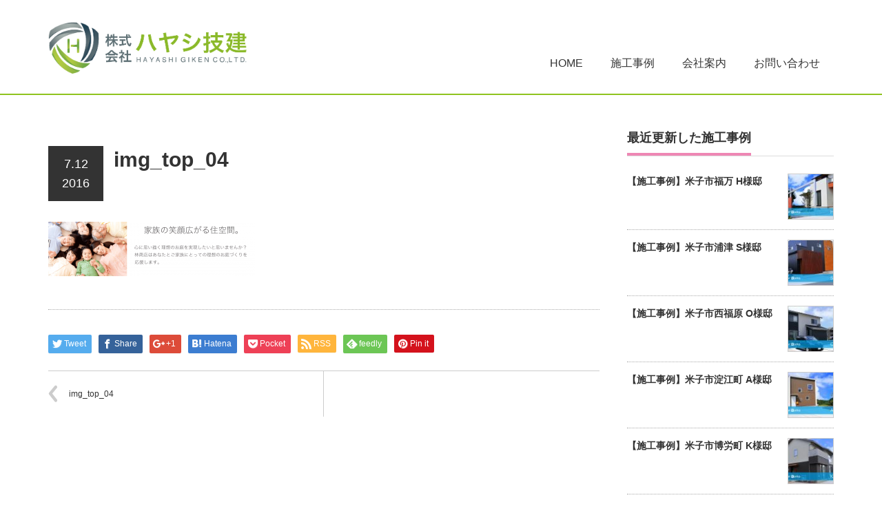

--- FILE ---
content_type: text/html; charset=UTF-8
request_url: https://hayashi1109.com/img_top_04/
body_size: 5953
content:
<!DOCTYPE html PUBLIC "-//W3C//DTD XHTML 1.1//EN" "http://www.w3.org/TR/xhtml11/DTD/xhtml11.dtd">
<!--[if lt IE 9]><html xmlns="http://www.w3.org/1999/xhtml" class="ie"><![endif]-->
<!--[if (gt IE 9)|!(IE)]><!--><html xmlns="http://www.w3.org/1999/xhtml"><!--<![endif]-->
<head profile="http://gmpg.org/xfn/11">
<meta http-equiv="Content-Type" content="text/html; charset=UTF-8" />
<meta http-equiv="X-UA-Compatible" content="IE=edge,chrome=1" />
<meta name="viewport" content="width=device-width,initial-scale=1.0" />
<title>img_top_04 | 鳥取県米子市の外構・エクステリア | 株式会社ハヤシ技建</title>
<meta name="description" content="..." />
<link rel="alternate" type="application/rss+xml" title="鳥取県米子市の外構・エクステリア | 株式会社ハヤシ技建 RSS Feed" href="https://hayashi1109.com/feed/" />
<link rel="alternate" type="application/atom+xml" title="鳥取県米子市の外構・エクステリア | 株式会社ハヤシ技建 Atom Feed" href="https://hayashi1109.com/feed/atom/" /> 
<link rel="pingback" href="https://hayashi1109.com/xmlrpc.php" />


 
<link rel="alternate" type="application/rss+xml" title="鳥取県米子市の外構・エクステリア | 株式会社ハヤシ技建 &raquo; img_top_04 のコメントのフィード" href="https://hayashi1109.com/feed/?attachment_id=62" />
		<script type="text/javascript">
			window._wpemojiSettings = {"baseUrl":"https:\/\/s.w.org\/images\/core\/emoji\/72x72\/","ext":".png","source":{"concatemoji":"https:\/\/hayashi1109.com\/wp-includes\/js\/wp-emoji-release.min.js?ver=4.5.32"}};
			!function(e,o,t){var a,n,r;function i(e){var t=o.createElement("script");t.src=e,t.type="text/javascript",o.getElementsByTagName("head")[0].appendChild(t)}for(r=Array("simple","flag","unicode8","diversity"),t.supports={everything:!0,everythingExceptFlag:!0},n=0;n<r.length;n++)t.supports[r[n]]=function(e){var t,a,n=o.createElement("canvas"),r=n.getContext&&n.getContext("2d"),i=String.fromCharCode;if(!r||!r.fillText)return!1;switch(r.textBaseline="top",r.font="600 32px Arial",e){case"flag":return r.fillText(i(55356,56806,55356,56826),0,0),3e3<n.toDataURL().length;case"diversity":return r.fillText(i(55356,57221),0,0),a=(t=r.getImageData(16,16,1,1).data)[0]+","+t[1]+","+t[2]+","+t[3],r.fillText(i(55356,57221,55356,57343),0,0),a!=(t=r.getImageData(16,16,1,1).data)[0]+","+t[1]+","+t[2]+","+t[3];case"simple":return r.fillText(i(55357,56835),0,0),0!==r.getImageData(16,16,1,1).data[0];case"unicode8":return r.fillText(i(55356,57135),0,0),0!==r.getImageData(16,16,1,1).data[0]}return!1}(r[n]),t.supports.everything=t.supports.everything&&t.supports[r[n]],"flag"!==r[n]&&(t.supports.everythingExceptFlag=t.supports.everythingExceptFlag&&t.supports[r[n]]);t.supports.everythingExceptFlag=t.supports.everythingExceptFlag&&!t.supports.flag,t.DOMReady=!1,t.readyCallback=function(){t.DOMReady=!0},t.supports.everything||(a=function(){t.readyCallback()},o.addEventListener?(o.addEventListener("DOMContentLoaded",a,!1),e.addEventListener("load",a,!1)):(e.attachEvent("onload",a),o.attachEvent("onreadystatechange",function(){"complete"===o.readyState&&t.readyCallback()})),(a=t.source||{}).concatemoji?i(a.concatemoji):a.wpemoji&&a.twemoji&&(i(a.twemoji),i(a.wpemoji)))}(window,document,window._wpemojiSettings);
		</script>
		<style type="text/css">
img.wp-smiley,
img.emoji {
	display: inline !important;
	border: none !important;
	box-shadow: none !important;
	height: 1em !important;
	width: 1em !important;
	margin: 0 .07em !important;
	vertical-align: -0.1em !important;
	background: none !important;
	padding: 0 !important;
}
</style>
<link rel='stylesheet' id='contact-form-7-css'  href='https://hayashi1109.com/wp-content/plugins/contact-form-7/includes/css/styles.css?ver=4.4.2' type='text/css' media='all' />
<script type='text/javascript' src='https://hayashi1109.com/wp-includes/js/jquery/jquery.js?ver=1.12.4'></script>
<script type='text/javascript' src='https://hayashi1109.com/wp-includes/js/jquery/jquery-migrate.min.js?ver=1.4.1'></script>
<link rel='https://api.w.org/' href='https://hayashi1109.com/wp-json/' />
<link rel='shortlink' href='https://hayashi1109.com/?p=62' />
<link rel="alternate" type="application/json+oembed" href="https://hayashi1109.com/wp-json/oembed/1.0/embed?url=https%3A%2F%2Fhayashi1109.com%2Fimg_top_04%2F" />
<link rel="alternate" type="text/xml+oembed" href="https://hayashi1109.com/wp-json/oembed/1.0/embed?url=https%3A%2F%2Fhayashi1109.com%2Fimg_top_04%2F&#038;format=xml" />
		<style type="text/css">.recentcomments a{display:inline !important;padding:0 !important;margin:0 !important;}</style>
		
<link rel="stylesheet" href="https://hayashi1109.com/wp-content/themes/precious_tcd019/style.css?ver=2.0" type="text/css" />
<link rel="stylesheet" href="https://hayashi1109.com/wp-content/themes/precious_tcd019/comment-style.css?ver=2.0" type="text/css" />

<link rel="stylesheet" media="screen and (min-width:641px)" href="https://hayashi1109.com/wp-content/themes/precious_tcd019/style_pc.css?ver=2.0" type="text/css" />
<link rel="stylesheet" media="screen and (max-width:640px)" href="https://hayashi1109.com/wp-content/themes/precious_tcd019/style_sp.css?ver=2.0" type="text/css" />

<link rel="stylesheet" href="https://hayashi1109.com/wp-content/themes/precious_tcd019/japanese.css?ver=2.0" type="text/css" />

<script type="text/javascript" src="https://hayashi1109.com/wp-content/themes/precious_tcd019/js/jscript.js?ver=2.0"></script>
<script type="text/javascript" src="https://hayashi1109.com/wp-content/themes/precious_tcd019/js/scroll.js?ver=2.0"></script>
<script type="text/javascript" src="https://hayashi1109.com/wp-content/themes/precious_tcd019/js/comment.js?ver=2.0"></script>
<script type="text/javascript" src="https://hayashi1109.com/wp-content/themes/precious_tcd019/js/rollover.js?ver=2.0"></script>
<!--[if lt IE 9]>
<link id="stylesheet" rel="stylesheet" href="https://hayashi1109.com/wp-content/themes/precious_tcd019/style_pc.css?ver=2.0" type="text/css" />
<script type="text/javascript" src="https://hayashi1109.com/wp-content/themes/precious_tcd019/js/ie.js?ver=2.0"></script>
<link rel="stylesheet" href="https://hayashi1109.com/wp-content/themes/precious_tcd019/ie.css" type="text/css" />
<![endif]-->

<style type="text/css">
body { font-size:19px; }

a:hover { color:#00A0E9; }

.page_navi a:hover, #post_pagination a:hover, #wp-calendar td a:hover, .pc #return_top:hover,
 #wp-calendar #prev a:hover, #wp-calendar #next a:hover, #footer #wp-calendar td a:hover, .widget_search #search-btn input:hover, .widget_search #searchsubmit:hover, .tcdw_category_list_widget a:hover, .tcdw_news_list_widget .month, .tcd_menu_widget a:hover, .tcd_menu_widget li.current-menu-item a, #submit_comment:hover, .google_search #search_button:hover
  { background-color:#00A0E9; }

#guest_info input:focus, #comment_textarea textarea:focus
  { border-color:#00A0E9; }

</style>



<script>
document.addEventListener( 'wpcf7mailsent', function( event ) {
	location = 'http://hayashi1109.com/product/';
}, false );
</script>

<!-- Google tag (gtag.js) -->
<script async src="https://www.googletagmanager.com/gtag/js?id=G-XPS4C4J5M8"></script>
<script>
  window.dataLayer = window.dataLayer || [];
  function gtag(){dataLayer.push(arguments);}
  gtag('js', new Date());

  gtag('config', 'G-XPS4C4J5M8');
</script>

<!-- Google Tag Manager -->
<script>(function(w,d,s,l,i){w[l]=w[l]||[];w[l].push({'gtm.start':
new Date().getTime(),event:'gtm.js'});var f=d.getElementsByTagName(s)[0],
j=d.createElement(s),dl=l!='dataLayer'?'&l='+l:'';j.async=true;j.src=
'https://www.googletagmanager.com/gtm.js?id='+i+dl;f.parentNode.insertBefore(j,f);
})(window,document,'script','dataLayer','GTM-TZHM2XN');</script>
<!-- End Google Tag Manager -->

</head>
<body class="attachment single single-attachment postid-62 attachmentid-62 attachment-png">

<!-- Google Tag Manager (noscript) -->
<noscript><iframe src="https://www.googletagmanager.com/ns.html?id=GTM-TZHM2XN"
height="0" width="0" style="display:none;visibility:hidden"></iframe></noscript>
<!-- End Google Tag Manager (noscript) -->

 <div id="header_wrap">
  <div id="header" class="clearfix">

   <!-- logo -->
   <h1 id="logo_image" style="top:px; left:0px;"><a href=" https://hayashi1109.com/" title="鳥取県米子市の外構・エクステリア | 株式会社ハヤシ技建" data-label="鳥取県米子市の外構・エクステリア | 株式会社ハヤシ技建"><img src="https://hayashi1109.com/wp-content/uploads/tcd-w/logo.png?1768977167" alt="鳥取県米子市の外構・エクステリア | 株式会社ハヤシ技建" title="鳥取県米子市の外構・エクステリア | 株式会社ハヤシ技建"　width="296px" height="80px" /></a></h1>

   <!-- global menu -->
   <a href="#" class="menu_button">menu</a>
   <div id="global_menu" class="clearfix">
    <ul id="menu-%e3%82%b0%e3%83%ad%e3%83%bc%e3%83%90%e3%83%ab%e3%83%8a%e3%83%93%e3%82%b2%e3%83%bc%e3%82%b7%e3%83%a7%e3%83%b3" class="menu"><li id="menu-item-74" class="menu-item menu-item-type-custom menu-item-object-custom menu-item-home menu-item-74"><a href="http://hayashi1109.com">HOME</a></li>
<li id="menu-item-56" class="menu-item menu-item-type-custom menu-item-object-custom menu-item-56"><a href="http://hayashi1109.com/product/">施工事例</a></li>
<li id="menu-item-61" class="menu-item menu-item-type-post_type menu-item-object-page menu-item-61"><a href="https://hayashi1109.com/companyprofile/">会社案内</a></li>
<li id="menu-item-73" class="menu-item menu-item-type-post_type menu-item-object-page menu-item-73"><a href="https://hayashi1109.com/contact/">お問い合わせ</a></li>
</ul>   </div>

  </div><!-- END #header -->
 </div><!-- END #header_wrap -->

 
 <div id="main_contents_wrap">
  <div id="main_contents" class="clearfix">
<div id="main_col">

<div class="headline-category"><span></span></div>

  
  <div id="blog_title" class="clearfix">
   <p class="blog_date"><span class="date">7.12</span><span class="month">2016</span></p>
   <h2>img_top_04</h2>
  </div>

   <!-- sns button top -->
      <!-- /sns button top -->

  <div class="post clearfix">
      <p class="attachment"><a href='https://hayashi1109.com/wp-content/uploads/2016/07/img_top_04.png'><img width="300" height="79" src="https://hayashi1109.com/wp-content/uploads/2016/07/img_top_04-300x79.png" class="attachment-medium size-medium" alt="img_top_04" srcset="https://hayashi1109.com/wp-content/uploads/2016/07/img_top_04-300x79.png 300w, https://hayashi1109.com/wp-content/uploads/2016/07/img_top_04-768x203.png 768w, https://hayashi1109.com/wp-content/uploads/2016/07/img_top_04-1024x270.png 1024w, https://hayashi1109.com/wp-content/uploads/2016/07/img_top_04.png 1140w" sizes="(max-width: 300px) 100vw, 300px" /></a></p>

     </div><!-- END .post -->

    <div id="post_meta" class="clearfix">
      <ul id="meta">
            <li class="meta_category"></li>       </ul>
     </div>
     <!-- sns button bottom -->
      <div style="margin:-20px 0 20px;">
   
<!--Type1-->

<div id="share_top1">

 

<div class="sns">
<ul class="type1 clearfix">
<!--Twitterボタン-->
<li class="twitter">
<a href="http://twitter.com/share?text=img_top_04&url=https%3A%2F%2Fhayashi1109.com%2Fimg_top_04%2F&via=&tw_p=tweetbutton&related=" onclick="javascript:window.open(this.href, '', 'menubar=no,toolbar=no,resizable=yes,scrollbars=yes,height=400,width=600');return false;"><i class="icon-twitter"></i><span class="ttl">Tweet</span><span class="share-count"></span></a></li>

<!--Facebookボタン-->
<li class="facebook">
<a href="//www.facebook.com/sharer/sharer.php?u=https://hayashi1109.com/img_top_04/&amp;t=img_top_04" class="facebook-btn-icon-link" target="blank" rel="nofollow"><i class="icon-facebook"></i><span class="ttl">Share</span><span class="share-count"></span></a></li>

<!--Google+ボタン-->
<li class="googleplus">
<a href="https://plus.google.com/share?url=https%3A%2F%2Fhayashi1109.com%2Fimg_top_04%2F" onclick="javascript:window.open(this.href, '', 'menubar=no,toolbar=no,resizable=yes,scrollbars=yes,height=600,width=500');return false;"><i class="icon-google-plus"></i><span class="ttl">+1</span><span class="share-count"></span></a></li>

<!--Hatebuボタン-->
<li class="hatebu">
<a href="http://b.hatena.ne.jp/add?mode=confirm&url=https%3A%2F%2Fhayashi1109.com%2Fimg_top_04%2F" onclick="javascript:window.open(this.href, '', 'menubar=no,toolbar=no,resizable=yes,scrollbars=yes,height=400,width=510');return false;" ><i class="icon-hatebu"></i><span class="ttl">Hatena</span><span class="share-count"></span></a></li>

<!--Pocketボタン-->
<li class="pocket">
<a href="http://getpocket.com/edit?url=https%3A%2F%2Fhayashi1109.com%2Fimg_top_04%2F&title=img_top_04" target="blank"><i class="icon-pocket"></i><span class="ttl">Pocket</span><span class="share-count"></span></a></li>

<!--RSSボタン-->
<li class="rss">
<a href="https://hayashi1109.com/feed/" target="blank"><i class="icon-rss"></i><span class="ttl">RSS</span></a></li>

<!--Feedlyボタン-->
<li class="feedly">
<a href="http://feedly.com/index.html#subscription%2Ffeed%2Fhttps://hayashi1109.com/feed/" target="blank"><i class="icon-feedly"></i><span class="ttl">feedly</span><span class="share-count"></span></a></li>

<!--Pinterestボタン-->
<li class="pinterest">
<a rel="nofollow" target="_blank" href="https://www.pinterest.com/pin/create/button/?url=https%3A%2F%2Fhayashi1109.com%2Fimg_top_04%2F&media=https://hayashi1109.com/wp-content/uploads/2016/07/img_top_04.png&description=img_top_04"><i class="icon-pinterest"></i><span class="ttl">Pin&nbsp;it</span></a></li>

</ul>
</div>

</div>


<!--Type2-->

<!--Type3-->

<!--Type4-->

<!--Type5-->
   </div>
      <!-- /sns button bottom -->
  
    <div id="previous_next_post" class="clearfix">
   <p id="previous_post"><a href="https://hayashi1109.com/img_top_04/" rel="prev">img_top_04</a></p>
   <p id="next_post"></p>
  </div>
  
    
  
  <!-- footer banner -->
 
</div><!-- END #main_col -->


<div id="side_col">

 <div class="side_widget clearfix tcdw_product_list_widget" id="tcdw_product_list_widget-3">
<h3 class="side_headline"><span>最近更新した施工事例</span></h3>
<ol class="product_post_list">
  <li class="clearfix">
  <a class="image" href="https://hayashi1109.com/product/06/"><img src="https://hayashi1109.com/wp-content/uploads/2016/07/img_products_01_header-1-72x72.jpg" alt="" title="" /></a>
  <div class="info">
      <a class="title" href="https://hayashi1109.com/product/06/">【施工事例】米子市福万 H様邸</a>
  </div>
 </li>
  <li class="clearfix">
  <a class="image" href="https://hayashi1109.com/product/05/"><img src="https://hayashi1109.com/wp-content/uploads/2016/07/img_products_02_header-1-72x72.jpg" alt="" title="" /></a>
  <div class="info">
      <a class="title" href="https://hayashi1109.com/product/05/">【施工事例】米子市浦津 S様邸</a>
  </div>
 </li>
  <li class="clearfix">
  <a class="image" href="https://hayashi1109.com/product/04/"><img src="https://hayashi1109.com/wp-content/uploads/2016/07/img_products_05_header-1-72x72.jpg" alt="" title="" /></a>
  <div class="info">
      <a class="title" href="https://hayashi1109.com/product/04/">【施工事例】米子市西福原 O様邸</a>
  </div>
 </li>
  <li class="clearfix">
  <a class="image" href="https://hayashi1109.com/product/03/"><img src="https://hayashi1109.com/wp-content/uploads/2016/07/img_products_03_header-1-72x72.jpg" alt="" title="" /></a>
  <div class="info">
      <a class="title" href="https://hayashi1109.com/product/03/">【施工事例】米子市淀江町 A様邸</a>
  </div>
 </li>
  <li class="clearfix">
  <a class="image" href="https://hayashi1109.com/product/02/"><img src="https://hayashi1109.com/wp-content/uploads/2016/07/img_products_06_header-1-72x72.jpg" alt="" title="" /></a>
  <div class="info">
      <a class="title" href="https://hayashi1109.com/product/02/">【施工事例】米子市博労町 K様邸</a>
  </div>
 </li>
  <li class="clearfix">
  <a class="image" href="https://hayashi1109.com/product/01/"><img src="https://hayashi1109.com/wp-content/uploads/2016/07/img_products_04_header-1-72x72.jpg" alt="" title="" /></a>
  <div class="info">
      <a class="title" href="https://hayashi1109.com/product/01/">【施工事例】米子市皆生 M様邸</a>
  </div>
 </li>
 </ol>
</div>

</div>

  </div><!-- END #main_contents -->
 </div><!-- END #main_contents_wrap -->

 <a id="return_top" href="#header">ページ上部へ戻る</a>

   <div id="footer">
  <div id="footer_inner" class="clearfix">
   <div id="footer_widget">
    <div class="footer_widget clearfix widget_text" id="text-2">
			<div class="textwidget"><p><a href="http://hayashi1109.com"><img src="http://hayashi1109.com/wp-content/uploads/2019/04/logo_02.png" alt="林商店"  /></a></p>
<div class="footer-font">
所在地：鳥取県米子市泉186-9<br />
TEL：0859-57-4485<br />
FAX：0859-57-7684<br />
E-mail：hayashi-giken@sea.chukai.ne.jp
</div>
</div>
		</div>
<div class="footer_widget clearfix tcdw_recommend_product_list_widget" id="tcdw_recommend_product_list_widget-3">
<h3 class="footer_headline">Our Works</h3>
<ol class="clearfix">
  <li>
  <a class="image" title="【施工事例】米子市博労町 K様邸" href="https://hayashi1109.com/product/02/"><img src="https://hayashi1109.com/wp-content/uploads/2016/07/img_products_06_header-1-72x72.jpg" alt="【施工事例】米子市博労町 K様邸" title="【施工事例】米子市博労町 K様邸" /></a>
 </li>
  <li>
  <a class="image" title="【施工事例】米子市福万 H様邸" href="https://hayashi1109.com/product/06/"><img src="https://hayashi1109.com/wp-content/uploads/2016/07/img_products_01_header-1-72x72.jpg" alt="【施工事例】米子市福万 H様邸" title="【施工事例】米子市福万 H様邸" /></a>
 </li>
  <li>
  <a class="image" title="【施工事例】米子市浦津 S様邸" href="https://hayashi1109.com/product/05/"><img src="https://hayashi1109.com/wp-content/uploads/2016/07/img_products_02_header-1-72x72.jpg" alt="【施工事例】米子市浦津 S様邸" title="【施工事例】米子市浦津 S様邸" /></a>
 </li>
  <li>
  <a class="image" title="【施工事例】米子市淀江町 A様邸" href="https://hayashi1109.com/product/03/"><img src="https://hayashi1109.com/wp-content/uploads/2016/07/img_products_03_header-1-72x72.jpg" alt="【施工事例】米子市淀江町 A様邸" title="【施工事例】米子市淀江町 A様邸" /></a>
 </li>
  <li>
  <a class="image" title="【施工事例】米子市皆生 M様邸" href="https://hayashi1109.com/product/01/"><img src="https://hayashi1109.com/wp-content/uploads/2016/07/img_products_04_header-1-72x72.jpg" alt="【施工事例】米子市皆生 M様邸" title="【施工事例】米子市皆生 M様邸" /></a>
 </li>
  <li>
  <a class="image" title="【施工事例】米子市西福原 O様邸" href="https://hayashi1109.com/product/04/"><img src="https://hayashi1109.com/wp-content/uploads/2016/07/img_products_05_header-1-72x72.jpg" alt="【施工事例】米子市西福原 O様邸" title="【施工事例】米子市西福原 O様邸" /></a>
 </li>
 </ol>
</div>
<div class="footer_widget clearfix widget_text" id="text-4">
<h3 class="footer_headline">CONTENTS</h3>
			<div class="textwidget"><div class="footer-font">
・<a href="http://hayashi1109.com" >HOME</a><br />
・<a href="http://hayashi1109.com/product/" >施行事例</a><br />
・<a href="http://hayashi1109.com/companyprofile/" >会社案内</a><br />
・<a href="http://hayashi1109.com/contact/" >お問い合わせ</a><br />
</div></div>
		</div>
   </div>
  </div><!-- END #footer_inner -->
 </div><!-- END #footer -->
  

 <div id="copyright">
  <div id="copyright_inner" class="clearfix">

   <!-- global menu -->
   
   <!-- social button -->
      <ul id="social_link" class="clearfix">
        <li class="rss"><a class="target_blank" href="https://hayashi1109.com/feed/">RSS</a></li>
               </ul>
   
   <p>Copyright &copy;&nbsp; <a href="https://hayashi1109.com/">鳥取県米子市の外構・エクステリア | 株式会社ハヤシ技建</a></p>

  </div>
 </div>

  <!-- facebook share button code -->
 <div id="fb-root"></div>
 <script>
 (function(d, s, id) {
   var js, fjs = d.getElementsByTagName(s)[0];
   if (d.getElementById(id)) return;
   js = d.createElement(s); js.id = id;
   js.src = "//connect.facebook.net/ja_JP/sdk.js#xfbml=1&version=v2.5";
   fjs.parentNode.insertBefore(js, fjs);
 }(document, 'script', 'facebook-jssdk'));
 </script>
 
<script type='text/javascript' src='https://hayashi1109.com/wp-includes/js/comment-reply.min.js?ver=4.5.32'></script>
<script type='text/javascript' src='https://hayashi1109.com/wp-content/plugins/contact-form-7/includes/js/jquery.form.min.js?ver=3.51.0-2014.06.20'></script>
<script type='text/javascript'>
/* <![CDATA[ */
var _wpcf7 = {"loaderUrl":"https:\/\/hayashi1109.com\/wp-content\/plugins\/contact-form-7\/images\/ajax-loader.gif","recaptchaEmpty":"\u3042\u306a\u305f\u304c\u30ed\u30dc\u30c3\u30c8\u3067\u306f\u306a\u3044\u3053\u3068\u3092\u8a3c\u660e\u3057\u3066\u304f\u3060\u3055\u3044\u3002","sending":"\u9001\u4fe1\u4e2d ..."};
/* ]]> */
</script>
<script type='text/javascript' src='https://hayashi1109.com/wp-content/plugins/contact-form-7/includes/js/scripts.js?ver=4.4.2'></script>
<script type='text/javascript' src='https://hayashi1109.com/wp-includes/js/wp-embed.min.js?ver=4.5.32'></script>

</body>
</html>

--- FILE ---
content_type: text/css
request_url: https://hayashi1109.com/wp-content/themes/precious_tcd019/style_pc.css?ver=2.0
body_size: 7280
content:
/* ----------------------------------------------------------------------

 pc style setting

---------------------------------------------------------------------- */
body { margin:0; padding:0;
       font-family:"Century Gothic",Arial,sans-serif;
       color:#333; }

/* layout */
#header_wrap { width:100%; min-width:1140px; }
#header { width:1140px; height:136px; position:relative; margin:0 auto;}

#index_top_wrap { 
	width:100%; 
	min-width:1140px; 
	border-top:2px solid #8fc31f; 
	border-bottom:1px solid #8fc31f;
	background:#8fc31f;
}

#index_top { 
	width:1140px; 
	height:570px;
	positio:relative; 
	margin:0 auto; 
	padding:0; /*--- 変更 ---*/
}

#main_contents_wrap { 
	width:100%; 
	min-width:1140px; 
	background:#fff; 
	border-top:2px solid #8fc31f; 
}
#main_contents { width:1140px; margin:0 auto; }


#main_col_top { width:1140px; float:left; padding:50px 0; }
#main_col_single { width:1140px; float:left; padding:50px 0;}
#main_col { width:800px; float:left; padding:50px 0; }
#side_col { width:300px; float:right; padding:50px 0; }
.page-template-page-noside-php #main_col { width:100%; float:none; }
.page-template-page-noside-short-php #main_col, .page-template-page-co-noside-php #main_col
 { width:850px; float:none; margin:0 auto; }


/* headline */
.headline1 { 
	background-color:#8FC31F;
	font-size:30px;
	font-weight:bold;
	line-height:140%;
	color:#ffffff;
	padding: 20px 10px 20px 30px;
	margin:0 0 30px 0;
	position:relative;
	text-align: center;
	border:2px solid #ffffff;
	-webkit-border-radius:0 20px 0 0;
	-moz-border-radius:0 20px 0 0;
	-ms-border-radius:0 20px 0 0;
	-o-border-radius:0 20px 0 0;
	border-radius:20px 20px 0 0;
	-webkit-box-shadow:0 0 2px 2px #54C3F1;
	-moz-box-shadow:0 0 2px 2px #54C3F1;
	-ms-box-shadow:0 0 2px 2px #54C3F1;
	-o-box-shadow:0 0 2px 2px #54C3F1;
	box-shadow:0 0 2px 2px #C1DB81;
}

.headline2 { 
	font-size:38px;
	line-height:130%;
	color:#fff;
	padding:0;
	margin:120px 0 0 70px;
	text-align:center;
}

.headline2-box {
	width:1140; 
	height:280px;
	positio:relative;
	margin:18px 0 0 0; 
	padding:0;
}

.headline2-img {
	width: 1140px;
	height: 280px;
	background-image: url(http://hayashi1109.com/wp-content/uploads/2016/07/img_headline2.png);
	background-size:contain;
	overflow:hidden;
	background-repeat: no-repeat;
	background-position: center;
	margin: -40px auto 0 auto;

}

.headline2-bg {
	background: #8fc31f;
	text-align:center;
	height:212px;
	position: absolute;
	left:0;
	right:0;
}

.headline-category { 
	font-size:15px; 
	padding:0; 
	margin:0 0 24px 0; 
}
.headline-category span a{ 
	color:#fff;
	background-color:#8fc31f;
	padding:5px 24px 5px 24px; 
	margin:0; 
	display:inline-block; 
	-webkit-border-radius:30px;
	-moz-border-radius:30px;
	-ms-border-radius:30px;
	-o-border-radius:30px;
	border-radius:30px;
}
.headline-category a:visited { 
	color:#fff;
	text-decoration: none;
}

.headline-category a:hover { 
	background:#ee87b4; 
}

.headline-relation { 
	font-size:30px;
	font-weight:bold;
	line-height:130%;
	color:#333;
	padding: 10px 5px 10px 125px;
	margin:80px 0 35px 0;
	position:relative;
	border-bottom : solid 3px #ee87b4 ;
}
.headline-relation:before {
	content:" ";
	background:url(http://nikibi-supplement.com/wp-content/uploads/2016/03/title-character_relation.png) left center no-repeat;
	background-size:contain;
	position:absolute;
	width:117px;
	height:90px;
	top:90%;
	left:-10px;
	margin:-70px 0 0 0;
	background-color:#fff;
}

.headline-c { border-bottom:1px solid #ddd; padding:0; margin:0 0 25px 0; font-size:18px; }
.headline-c span { border-bottom:4px solid #ccc; padding:0 0 10px 0; margin:0; display:inline-block; }

/* ----------------------------------------------------------------------
 company info
---------------------------------------------------------------------- */
#company_info { margin:0 0 50px 0; padding:1px 0 0 0; }
#company_info p { margin:0; }
#company_info dl { border-bottom:1px solid #ddd; margin:0 0 40px 0; }
#company_info dt { float:left; width:150px; display:inline; margin:0 0 0px 0; line-height:200%; font-weight:bold; font-size:11px; border-top:1px solid #ddd; padding:12px 10px 10px 0; }
#company_info dd { margin:0 0 0px 150px; line-height:200%; background:#f9f9f9; padding:12px 10px 10px 10px; border-top:1px solid #ddd; }

#company_map { text-align:right; }
#company_map a { color:#333; }
#company_map iframe { width:100%; }
#company_map_desc { padding:20px 0 0; margin-bottom:-30px; }




/* ----------------------------------------------------------------------
 index
---------------------------------------------------------------------- */
/* slider */
#slider { z-index:1; min-width:1140px; margin:0; }
#slider img { 
	width:1140px; 
	height:570px; /*--- 変更 ---*/
	display:block; 
}

/* top banner */
#index_banner ol { margin:22px 0 22px 0; padding:0; }
#index_banner ol li { list-style-type:none; margin:0; padding:0; float:left; margin:0 22px 0 0; }
#index_banner ol li.num3 { margin:0; }
#index_banner img { display:block; }

/* news */
#index_news { position:relative; }
#index_news ol { margin:0 0 40px 0; padding:0; }
#index_news ol li { list-style-type:none; margin:0 0 2px 0; padding:5px; background:#f2f2f2; font-size:13px; -webkit-border-radius:4px; -moz-border-radius:4px; border-radius:4px; }
#index_news ol li .date { font-size:12px; margin:0 10px 0 0; line-height:100%; background:#999; color:#fff; padding:10px; -webkit-border-radius:4px; -moz-border-radius:4px; border-radius:4px; float:left; width:70px; text-align:center; }
#index_news ol li .title { float:left; width:690px; line-height:150%; padding:7px 0; margin:0; }
#index_news ol li .title a { display:block; text-decoration:none; }

/* archive link */
.index_archive_link a { font-size:12px; position:absolute; right:0px; top:5px; text-decoration:none; }
.index_archive_link a:hover { text-decoration:underline; }

/* index center banner */
#index_center_banner { display:block; margin:0 0 40px 0; }

/* product */
#index_product { position:relative; margin:0 0 100px 0; }
#index_product ol { margin:0 -28px 0 0; padding:0; }
#index_product ol li { list-style-type:none; margin:0 30px 0 0; padding:0; vertical-align:top; width:354px; display:inline-block; }
#index_product ol li .image { display:block; background:#fff; }
#index_product ol li .image img {
	display:block; 
	width:354px; /*--- 変更 ---*/
	height:auto; /*--- 変更 ---*/
	border:1px solid #ccc;
	-webkit-transition-property:opacity; 
	-webkit-transition-duration:0.4s; 
	-webkit-transition-timing-function:ease; 
	-moz-transition-property:opacity; 
	-moz-transition-duration:0.4s; 
	-moz-transition-timing-function:ease; 
	-o-transition-property:opacity; 
	-o-transition-duration:0.4s; 
	-o-transition-timing-function:ease;
	-moz-box-sizing:border-box; 
	-webkit-box-sizing:border-box; 
	-o-box-sizing:border-box; 
	-ms-box-sizing:border-box; 
	box-sizing:border-box;
}
#index_product ol li .image:hover img { opacity:0.5; }
#index_product ol li .category { background:#999; color:#fff; padding:0 10px; height:40px; line-height:40px; overflow:hidden; font-size:14px; }
#index_product ol li .category a { text-decoration:none; color:#fff; }
#index_product ol li .category a:hover { text-decoration:underline; }
#index_product ol li .title { 
	font-size:20px; 
	padding: 0; /*--- 変更 ---*/
	margin: 0; /*--- 変更 ---*/
	color:#fff; /*--- 変更 ---*/
	text-shadow: 1px 1px 1px rgba(0,0,0,0.2); /*--- 変更 ---*/
	text-align:center; /*--- 変更 ---*/
}
#index_product ol li .title a { 
	text-decoration:none; 
	display:block; 
	padding:16px 5px 16px 5px; 
	margin: 0 0 30px 0; /*--- 変更 ---*/
	background:#333; 
	color:#fff; 
	height:auto; 
	overflow:hidden;
	-webkit-transition-property:background; 
	-webkit-transition-duration:0.4s; 
	-webkit-transition-timing-function:ease; 
	-moz-transition-property:background; 
	-moz-transition-duration:0.4s; 
	-moz-transition-timing-function:ease; 
	-o-transition-property:background; 
	-o-transition-duration:0.4s; 
	-o-transition-timing-function:ease;
}
#index_product ol li .title a:hover { 
	background:#333; /*--- 変更 ---*/
}

#index_product ol li .desc { font-size:12px; margin:5px 0 10px; line-height:160%; }

/* blog */
#index_blog { 
	position:relative; 
	margin:0 0 40px 0; 
	padding:0 0 40px 0; /*--- 変更 ---*/
	border-bottom:1px dotted #aaa;/*--- 変更 ---*/
}
#index_blog ol { margin:0; padding:0; }
#index_blog ol li { list-style-type:none; margin:0 0 10px 0; padding:0 0 10px 0; border-bottom:1px dotted #aaa; }
#index_blog ol li:last-child { border:none; margin:0; padding:0; }
#index_blog ol li .image { float:left; margin:0 15px 0 0; background:#fff; }
#index_blog ol li .image img { display:block; -webkit-transition-property:opacity; -webkit-transition-duration:0.4s; -webkit-transition-timing-function:ease; -moz-transition-property:opacity; -moz-transition-duration:0.4s; -moz-transition-timing-function:ease; -o-transition-property:opacity; -o-transition-duration:0.4s; -o-transition-timing-function:ease; }
#index_blog ol li .image:hover img { opacity:0.5; }
#index_blog ol li .date { margin:0; font-size:19px; color:#00afec; }
#index_blog ol li .title { 
	font-size:20px; /*--- 変更 ---*/
	margin:0; 
}

/* footer banner */
#footer_banner li { }
#footer_banner li.num1 { float:left; }
#footer_banner li.num2 { float:right; }
#footer_banner li.num3 { clear:both; padding:30px 0 0 0; }
#footer_banner li img { display:block; }




/* ----------------------------------------------------------------------
 archive
---------------------------------------------------------------------- */
/* product */
#product_list { position:relative; margin:0 0 10px 0; }
#product_list { margin:0 -28px 0 0; padding:0; }
#product_list li { list-style-type:none; margin:0 23px 20px 0; padding:0; vertical-align:top; width:354px; display:inline-block; }
#product_list li .image { display:block; background:#fff; }
#product_list li .image img {
	display:block; 
	width:354px; /*--- 変更 ---*/
	height:auto; /*--- 変更 ---*/
	border:1px solid #ccc;
  -webkit-transition-property:opacity; -webkit-transition-duration:0.4s; -webkit-transition-timing-function:ease; -moz-transition-property:opacity; -moz-transition-duration:0.4s; -moz-transition-timing-function:ease; -o-transition-property:opacity; -o-transition-duration:0.4s; -o-transition-timing-function:ease;
  -moz-box-sizing:border-box; -webkit-box-sizing:border-box; -o-box-sizing:border-box; -ms-box-sizing:border-box; box-sizing:border-box;
}
#product_list li .image:hover img { opacity:0.5; }
#product_list li .title { 
	font-size:20px; 
	padding: 0; /*--- 変更 ---*/
	margin: 0; /*--- 変更 ---*/
	color:#fff; /*--- 変更 ---*/
	text-shadow: 1px 1px 1px rgba(0,0,0,0.2); /*--- 変更 ---*/
	text-align:center; /*--- 変更 ---*/
}
#product_list li .title a {
	text-decoration:none; 
	display:block; 
	padding:16px 5px 16px 5px; 
	margin: 0 0 30px 0; /*--- 変更 ---*/
	background:#333; 
	color:#fff; 
	height:auto; 
	overflow:hidden;
	-webkit-transition-property:background; 
	-webkit-transition-duration:0.4s; 
	-webkit-transition-timing-function:ease; 
	-moz-transition-property:background; 
	-moz-transition-duration:0.4s; 
	-moz-transition-timing-function:ease; 
	-o-transition-property:background; 
	-o-transition-duration:0.4s; 
	-o-transition-timing-function:ease;
}
#product_list li .title a:hover { 
	background:#333; /*--- 変更 ---*/
}

/* news */
#news_list { position:relative; }
#news_list { margin:0 0 40px 0; padding:0; }
#news_list li { list-style-type:none; margin:0 0 2px 0; padding:5px; background:#f2f2f2; font-size:13px; -webkit-border-radius:4px; -moz-border-radius:4px; border-radius:4px; }
#news_list li .date { margin:0 10px 0 0; font-size:12px; line-height:100%; background:#999; color:#fff; padding:10px; -webkit-border-radius:4px; -moz-border-radius:4px; border-radius:4px; float:left; width:70px; text-align:center; }
#news_list li .title { float:left; width:690px; line-height:150%; padding:7px 0; margin:0; }
#news_list li .title a { display:block; text-decoration:none; }

/* blog */
#post_list { margin:0; padding:0; }
#post_list li { border-bottom:1px dotted #aaa; margin:0 0 25px 0; padding:0 0 15px 0; }
#post_list .image { float:right; background:#fff; }
#post_list .image img {
	display:block; 
	width:269px; /*--- 変更 ---*/
	height:164px; /*--- 変更 ---*/
	-webkit-transition-property:opacity; -webkit-transition-duration:0.4s; -webkit-transition-timing-function:ease; -moz-transition-property:opacity; -moz-transition-duration:0.4s; -moz-transition-timing-function:ease; -o-transition-property:opacity; -o-transition-duration:0.4s; -o-transition-timing-function:ease; }
#post_list .image:hover img { opacity:0.5 }
#post_list .info { float:left; width:494px; }
#post_list .no_thumbnail .info { float:none; width:auto; }

#post_list .post_date {
font-size:16px; /*--- ☆ カスタマイズ（変更）☆ ---*/
width:80px; /*--- ☆ カスタマイズ（変更）☆ ---*/
height:80px; /*--- ☆ カスタマイズ（変更）☆ ---*/
text-align:center; 
margin:0 15px 15px 0; 
line-height:100%; 
float:left; 
background:#8FC31F; 
position:relative; 
}
#post_list .date { 
color:#fff; 
display:block; 
position:absolute; 
top:17px; /*--- ☆ カスタマイズ（変更）☆ ---*/
width:80px; /*--- ☆ カスタマイズ（変更）☆ ---*/
}
#post_list .month { 
color:#fff; 
display:block; 
position:absolute; 
bottom:17px; /*--- ☆ カスタマイズ（変更）☆ ---*/
width:80px; /*--- ☆ カスタマイズ（変更）☆ ---*/
}
#post_list .title { 
font-size:24px; /*--- ☆ カスタマイズ（変更）☆ ---*/
line-height:130%; /*--- ☆ カスタマイズ（変更）☆ ---*/
margin:0 0 15px 0; 
}
#post_list .title a { text-decoration:none; }
#post_list .title a:hover { text-decoration:underline; }
#post_list .desc { 
font-size:16px; /*--- ☆ カスタマイズ（追加）☆ ---*/
line-height:150%;/*--- ☆ カスタマイズ（追加）☆ ---*/
clear:both; 
}

#post_list ul { margin:0; }
#post_list li li { border:none; margin:0 25px 5px 0; padding:0; float:left; font-size:12px; }
#post_list li.meta_category { background:url(img/common/icon_category.png) no-repeat left 3px; padding-left:15px; }
#post_list li.meta_tag { background:url(img/common/icon_tag.png) no-repeat left 3px;  padding-left:15px; }
#post_list li.meta_comment { background:url(img/common/icon_comment.png) no-repeat left 3px;  padding-left:15px; }
#post_list li.meta_author { background:url(img/common/icon_author.png) no-repeat left 3px;  padding-left:15px; }




/* ----------------------------------------------------------------------
 single post page
---------------------------------------------------------------------- */

.post { margin:0 0 10px 0; }

/* title */
#post_title { margin:0 0 25px 0; }
#post_title h2 { margin:0; padding:0; font-size:30px; line-height:130%; }
#post_title .post_date { font-size:18px; width:80px; height:80px; text-align:center; margin:0 15px 5px 0; line-height:100%; float:left; background:#333; position:relative; }
#post_title .date { color:#fff; display:block; position:absolute; top:17px; width:80px; }
#post_title .month { color:#fff; display:block; position:absolute; bottom:17px; width:80px; }

/* post thumbnail */
.post_image { text-align:center; margin:0 0 30px 0; }
.post_image img { margin:0; width:100%; height:auto; }


/* next page */
#post_pagination { margin:0 0 30px 0; }
#post_pagination h5 { margin:0 10px 0 0; float:left; line-height:30px; font-size:12px; }
#post_pagination a, #post_pagination p { float:left; display:inline-block; background:#eee; margin:0 5px 0 0; width:30px; height:30px; line-height:30px; text-align:center; text-decoration:none; color:#333; -moz-border-radius:3px; -khtml-border-radius:3px; -webkit-border-radius:3px; border-radius:3px; font-size:12px; }
#post_pagination p { background:#999; color:#fff; }
#post_pagination a:hover { background:#00a2d9; color:#fff; }


/* meta and bookmark */
#post_meta { border-top:1px dotted #aaa; margin:0 0 20px 0; padding:15px 0; }
#post_meta #meta { float:left; width:60%; margin:0; font-size:12px; }
#post_meta #meta li { padding:0; margin:0 0 6px 0; line-height:160%; }
#post_meta #meta li.meta_author { background:url(img/common/icon_author.png) no-repeat left 5px; padding:0 0 0 18px; }
#post_meta #meta li.meta_comment { background:url(img/common/icon_comment.png) no-repeat left 5px; padding:0 0 0 18px; }
#post_meta #meta li.meta_category { 
	background:url(img/common/icon_category.png) 
	no-repeat 3px 4px; 
	padding:0 0 0 18px; 
}
#post_meta #meta li.meta_tag { background:url(img/common/icon_tag.png) no-repeat left 5px; padding:0 0 0 18px; }
#post_meta .bookmark { float:right; margin:0; }
#post_meta .bookmark li { float:left; margin:0 0 0 10px; }


/* related post*/
#related_post { margin:0 0 35px 0; }
#related_post .headline { font-size:18px; margin:0 0 12px 0; line-height:100%; }
#related_post ul { margin:0 -10px 0 0; }
#related_post li { display:inline-block; margin:0 5px 10px 0; vertical-align:top; width:373px; border:1px solid #ccc; padding:10px; }
#related_post .image { float:left; margin:0 15px 0 0; background:#fff; }
#related_post .image img { width:72px; height:72px; display:block; -webkit-transition-property:opacity; -webkit-transition-duration:0.4s; -webkit-transition-timing-function:ease; -moz-transition-property:opacity; -moz-transition-duration:0.4s; -moz-transition-timing-function:ease; -o-transition-property:opacity; -o-transition-duration:0.4s; -o-transition-timing-function:ease; }
#related_post .image:hover img { opacity:0.5; }
#related_post .info { }
#related_post .date { margin:0 0 5px 0; line-height:100%; font-size:12px; color:#999; }
#related_post .title { font-size:14px; margin:0; }
#related_post .title a { text-decoration:none; display:block; }


/* next prev post link */
#previous_next_post { margin:0 0 40px 0; padding:0; border-top:1px solid #ccc; }
#previous_next_post p { margin:0; padding:0; }
#previous_next_post a { -moz-box-sizing:border-box; -webkit-box-sizing:border-box; -o-box-sizing:border-box; -ms-box-sizing:border-box; box-sizing:border-box;
 }
#previous_post a { margin:0; width:50%; float:left; border-right:1px solid #ccc; line-height:140%; font-size:12px; background:url(img/common/arrow_left.gif) no-repeat left 20px; padding:25px 30px; }
#next_post a { margin:0; left:-1px; position:relative; width:50%; float:right; text-align:right; border-left:1px solid #ccc; line-height:140%; font-size:12px; background:url(img/common/arrow_right.gif) no-repeat right 20px; padding:25px 30px; }




/* ----------------------------------------------------------------------
 product single page
---------------------------------------------------------------------- */
#product_headline a { text-decoration:none; }
#product_headline a:hover { text-decoration:underline; }

/* title */
#product_title { margin:0 0 25px 0; }
#product_title h2 { margin:0; padding:20px 0 0 0; font-size:30px; line-height:130%; }
#product_title .product_date { font-size:18px; width:80px; height:80px; text-align:center; margin:0 15px 5px 0; line-height:100%; float:left; background:#333; position:relative; }
#product_title .date { color:#fff; display:block; position:absolute; top:17px; width:80px; }
#product_title .month { color:#fff; display:block; position:absolute; bottom:17px; width:80px; }

/* slider */
#product_image_slider_wrap { width:1140px; height:auto; background:#f2f2f2; padding:15px; position:relative; margin:0 0 30px 0; }
#product_image_slider_wrap #loader { position:absolute; top:200px; left:350px; }
#product_image_slider { width:1140px; height:570px; margin:; overflow:hidden; }
#product_image_slider img { width:1140px; height:auto; }

/* thumbnail */
.nivo-controlNav { padding:0; margin:0; position:absolute; right:15px; top:15px; }
.nivo-controlNav a { cursor:pointer; margin:0 0 13px 0; display:block; }
.nivo-controlNav a img { display:block; opacity:0.3; }
.nivo-controlNav a.active img, .nivo-controlNav a:hover img { opacity:1; }

/* no slider */
#product_image { }

#product_image_box { 
	width:100%; 
	height:560px; 
	margin:0; 
	padding:0; 
}

#product_image_wrap { 
	width:auto; 
	height:auto; 
	background: #8fc31f;
	border-bottom: #8fc31f 2px solid;
	text-align:center;
	position: absolute;
	padding:0;
	left:0;
	right:0;
}

#product_image img { display:block; margin:0 auto; }

/* bookmark */
.bookmark { margin:0 0 30px 0; }
.bookmark li { float:left; margin:0 10px 0 0; }

/* コンテンツ 共通*/
.product-wrap { 
	width:100%; 
	height:600px; 
	margin:0; 
	padding:0; 
}
.product-box { 
	width:1140px; 
	height:470px; 
	position:relative;
	background-position: center;
	margin-right: auto;
	margin-left: auto;
	padding:60px 0 0 0; 
}
/* コンテンツ グレーバック*/
.product-bg-01 { 
	width:auto; 
	height:auto; 
	background:#f0f0f0;
	position: absolute;
	padding:0;
	left:0;
	right:0;
	border-top:solid 2px #ccc;
	border-bottom:solid 2px #ccc;
}
.product-img-01 {
	width:700px; 
	height:auto; 
	margin:0 0 0 440px; 
	padding:0; 
	position: absolute;
}
.product-title-01 {
	width:400px; 
	height:auto; 
	font-size:30px;
	line-height: 150%;
	margin:120px 0 0 0; 
	padding:0; 
	text-align:center;
}
.product-text-01 {
	width:400px; 
	height:auto; 
	font-size:19px;
	line-height: 150%;
	margin:40px 0 0 0; 
	padding:0; 
	position: absolute;
}

/* コンテンツ ホワイトバック*/
.product-bg-02 { 
	width:auto; 
	height:auto; 
	background:#fff;
	position: absolute;
	padding:0;
	left:0;
	right:0;
}
.product-img-02 {
	width:700px; 
	height:auto; 
	margin:0; 
	padding:0; 
	position: absolute;
}
.product-title-02 {
	width:400px; 
	height:auto; 
	font-size:30px;
	line-height: 150%;
	margin:120px 0 0 750px; 
	padding:0; 
	text-align:center;
}
.product-text-02 {
	width:400px; 
	height:auto; 
	font-size:19px;
	line-height: 150%;
	margin:40px 0 0 750px; 
	padding:0; 
	position: absolute;
}


/* ----------------------------------------------------------------------
 header
---------------------------------------------------------------------- */

/* logo */
#logo_text { position:absolute; left:0px; top:35px; margin:0; padding:0; font-size:24px; line-height:100%; font-weight:normal; }
#logo_text a { text-decoration:none; display:block; }
#logo_text a:hover { color:#00a2d9; }
#description { position:absolute; left:0px; top:55px; font-weight:normal; font-size:11px; color:#aaa; }
#logo_image { position:absolute; margin:30px 0 0 0; padding:0; line-height:100%; }
#logo_image img { display:block; }


/* global menu */
.menu_button { display:none; }
#global_menu { margin:0; position:absolute; right:0px; bottom:10px; z-index:999; }
#global_menu ul ul { display:none; position:absolute; top:63px; left:0px; margin:0; padding:0; border-top:1px solid #ccc; }
#global_menu ul ul ul { left:100%; top:0; margin:0 0 0 -1px; }
#global_menu li { float:left; font-size:1%; position:relative; }
#global_menu li a {
 font-size:16px; text-align:center; text-decoration:none; display:block; height:60px; line-height:60px; padding:0 20px; border-bottom:4px solid #fff;
 -webkit-transition-property:background; -webkit-transition-duration:0.4s; -webkit-transition-timing-function:ease; -moz-transition-property:background; -moz-transition-duration:0.4s; -moz-transition-timing-function:ease; -o-transition-property:background; -o-transition-duration:0.4s; -o-transition-timing-function:ease;
}
#global_menu ul li a:hover, #global_menu > ul > li.active_menu > a { 
	border-bottom:4px solid #8fc31f; /*--- 変更 ---*/
	color:#333; 
}
#global_menu ul ul li { float:none; height:auto; line-height:26px; padding:0; margin:0; text-align:left; }
#global_menu ul ul a { font-size:12px; position:relative; padding:10px 20px 8px; width:150px; height:auto; line-height:180%; margin:0 0 -1px 0; text-align:left; border:1px solid #ccc; background:#fff; }
#global_menu ul ul a:hover { border:1px solid #ccc; background:#e2e2e2; }




/* ----------------------------------------------------------------------
 footer
---------------------------------------------------------------------- */
#return_top { z-index:999; position:fixed; right:0px; bottom:25px; margin:0; display:block; width:36px; height:100px; text-indent:-9999px; background:#ccc url(img/footer/return_top.png) no-repeat center; }
#return_top:hover { }

/* basic setting */
#footer { 
	clear:both; 
	width:100%; 
	height:auto;
	min-width:1140px; 
	background:#fff; 
	background-image: url(http://hayashi1109.com/wp-content/uploads/2016/07/footer_img.png);
	background-repeat: repeat-x;
	margin:20px auto 0 auto; 
	padding:0;
}
#footer_inner { width:1140px; margin:0 auto; position:relative; font-size:11px; padding-top:110px; }
#footer a { }
#footer a:hover { }
#footer li { line-height:170%; margin:0 0 10px 0; padding:0; }

/* widget area */
#footer_widget { position:relative; }
.footer_widget { margin:0 41px 40px 0; width:350px; display:inline-block; vertical-align:top; overflow:hidden; }
.footer_widget.right_widget { margin-right:0; }
.footer_headline { font-size:16px; margin:0 0 15px 0; padding:0 0 8px 0; }
.footer_widget ul { margin:0; }
.footer_widget li ul { margin:10px 0 0 0; }
.footer_widget li { }
.footer_widget img { height:auto; max-width:100%; width:auto; }

/* copyright */
#copyright { 
	width:100%; 
	min-width:1140px; 
	clear:both; 
	color:#fff; 
	background:#8FC31F; /*--- 変更 ---*/
	margin:0; 
}
#copyright_inner { width:1140px; height:50px; margin:0 auto; positiion:relative; font-size:11px; }
#copyright a { text-decoration:none; color:#fff; }
#copyright a:hover { text-decoration:underline; }

/* menu */
#footer_menu { margin:23px 0 0 0; float:left; }
#footer_menu li { float:left; margin:0; line-height:100%; }
#footer_menu li a { text-decoration:none; border-right:1px solid #aaa; margin:0 0 0 0; padding:0 10px 0 10px; }
#footer_menu li:last-child a { border:none; }

/* sns link */
#social_link { margin:15px 0 0 15px; float:right; }
#social_link li { float:left; margin:0 0 0 5px; line-height:100%; }
#social_link li a {
  text-indent:100%; white-space:nowrap; overflow:hidden; display:block; width:24px; height:24px;
  -webkit-transition-property:opacity; -webkit-transition-duration:0.4s; -webkit-transition-timing-function:ease; -moz-transition-property:opacity; -moz-transition-duration:0.4s; -moz-transition-timing-function:ease; -o-transition-property:opacity; -o-transition-duration:0.4s; -o-transition-timing-function:ease;
}
#social_link li.rss a { background-image:url(img/footer/rss.png); }
#social_link li.twitter a { background-image:url(img/footer/twitter.png); }
#social_link li.facebook a { background-image:url(img/footer/facebook.png); }
#social_link li a:hover { opacity:0.5; }

/* copyright */
#copyright p { margin:13px 0 0 0; float:right; font-size:12px; }

/* ----------------------------------------------------------------------
TOPページ
---------------------------------------------------------------------- */
.top {
	margin: 0px auto; 
	padding: 0px;
}

/* ----------------------------------------------------------------------
個別ページ
---------------------------------------------------------------------- */
#single-page {
	margin: 0px auto; 
	padding: 0px;
	background: #efefef;
}

/* ----------------------------------------------------------------------
テーブル
---------------------------------------------------------------------- */

/* テーブル-2列 */
.double {
	width: 100%;
	font-size:90%;
	margin:0 0 50px 0;

}
.double th.top {
	border-top: #b3b3b3 5px solid;
}

.double td.top {
	border-top: #00afec 5px solid;
}

.double th {
	width: 30%;
	line-height: 150%;
	padding: 20px;
	font-weight: bold;
	text-align: center;
}

.double td {
	width: 70%;
	line-height: 150%;
	padding: 20px;
	text-align: left;
}

.double red{
	color:#ff4966;
	font-weight:bold;
}

/* テーブル-運営者情報 */
.tokusho {
	width: 100%;
}
.tokusho th.top {
	border-top: #b3b3b3 5px solid;
}

.tokusho td.top {
	border-top: #00a2d9 5px solid;
}

.tokusho th {
	width: 30%;
	padding: 10;
	font-weight: bold;
	text-align: center;
}

.tokusho td {
	width: 70%;
	line-height: 150%;
	padding: 20px;
	text-align: left;
}

/* ----------------------------------------------------------------------
投稿記事
---------------------------------------------------------------------- */
/* 投稿記事 */
.index {
	margin: 0px;
	padding: 0px;
}

.index p {
	line-height: 160%;
	margin:0 0 1.5em 0; 
	padding: 0px;
}

.index h2 {
	background-color:#ee87b4;
	font-size:30px;
	font-weight:bold;
	line-height:140%;
	color:#ffffff;
	padding: 15px 30px 15px 110px;
	margin:110px 0 40px 0;
	position:relative;
	border:2px solid #ffffff;
	-webkit-border-radius:0 20px 0 0;
	-moz-border-radius:0 20px 0 0;
	-ms-border-radius:0 20px 0 0;
	-o-border-radius:0 20px 0 0;
	border-radius:0 20px 0 0;
	-webkit-box-shadow:0 0 2px 2px #f7c3da;
	-moz-box-shadow:0 0 2px 2px #f7c3da;
	-ms-box-shadow:0 0 2px 2px #f7c3da;
	-o-box-shadow:0 0 2px 2px #f7c3da;
	box-shadow:0 0 2px 2px #f7c3da;
}
.index h2:before {
	content:" ";
	background:url(http://nikibi-supplement.com/wp-content/uploads/2016/03/title-character_01.png) left center no-repeat;
	background-size:contain;
	position:absolute;
	width:95px;
	height:127px;
	top:41%;
	left:-15px;
	margin:-54px 0 0 0;
}

.index h2:nth-of-type(2n+2):before {
	content:" ";
	background:url(http://nikibi-supplement.com/wp-content/uploads/2016/03/title-character_02.png) left center no-repeat;
	background-size:contain;
	position:absolute;
	width:95px;
	height:127px;
	top:41%;
	left:-15px;
	margin:-54px 0 0 0;
}

.index h3 {
	font-size: 30px;
	font-weight: bold;
	line-height: 130%;
	margin: 20px 0 40px 0;
	padding: 24px 0 24px 15px;
	border-left: solid 8px #8FC31F;
}

.index h4 {
	font-size: 22px;
	font-weight: bold;
	line-height: 200%;
	margin: 0 0 20px 0;
	padding: 0;
	color: #ee87b4;
	border-bottom : solid 2px #ee87b4;
}

/* title */
#blog_title { margin:0 0 25px 0; }
#blog_title h2 { margin:0; padding:0; font-size:30px; line-height:130%; }
#blog_title .blog_date { font-size:18px; width:80px; height:80px; text-align:center; margin:0 15px 5px 0; line-height:100%; float:left; background:#333; position:relative; }
#blog_title .date { color:#fff; display:block; position:absolute; top:17px; width:80px; }
#blog_title .month { color:#fff; display:block; position:absolute; bottom:17px; width:80px; }

/* ----------------------------------------------------------------------
枠線
---------------------------------------------------------------------- */
/* 実線 */
.border-solid{
	margin: 0 0 30px 0;
	padding: 30px 40px 0 40px;
	background-color: #ffffff;
	border : solid 1px #999999;
}

/* 点線 */
.border-dotted{
	margin: 0 0 30px 0;
	padding: 30px 40px 0 40px;
	background-color: #ffffff;
	border : dotted 2px #999999;
}

/* ストライプ */
.border-stripe {
	background:
		url(http://nikibi-supplement.com/wp-content/uploads/2016/03/border-stripe_white.png),
		url(http://nikibi-supplement.com/wp-content/uploads/2016/04/border_stripe_green.png);
		background-clip:
		padding-box,
		border-box;
		background-repeat:repeat;
		border-width:8px 7px 8px 7px;
		border-style:solid;
		border-color:transparent;
		padding:20px 25px;
		margin:40px 0 75px 0;
}

/* 枠線タイトル */
.border-title {
	font-size:22px;
	font-weight:bold;
	line-height:130%;
	color:#ee87b4;
	padding: 20px 5px 10px 80px;
	margin:10px 0 50px 0;
	position:relative;
	border-bottom : dashed 1px #ee87b4;
}
.border-title:before {
	content:" ";
	background:url(http://nikibi-supplement.com/wp-content/uploads/2016/03/title-character_03.png) left center no-repeat;
	background-size:contain;
	position:absolute;
	width:80px;
	height:76px;
	top:-10%;
	left:-5px;
	margin:0;
	background-color:#fff;
}

/* ----------------------------------------------------------------------
画像スタイル
---------------------------------------------------------------------- */
/* 画像を上下揃える */
img { 
	vertical-align: bottom; 
}

/* 画像を左に配置 */
.img-left{
	float: left;
	margin: 0;
	padding: 0;
}

/* 画像を右に配置 */
.img-right{
	float: right;
	margin: 0;
	padding: 0;
}

/* 画像を中心に配置 */
.img-center{
	text-align:center;
	margin: 0;
	padding: 0;
}

/* 画像透過表示 */
a img.linkimg{background:none!important}
a:hover img.linkimg{
	opacity:0.7;
	filter:alpha(opacity=70);
	-ms-filter: "alpha( opacity=70 )";
	background:none!important;
	-webkit-transition-property:opacity; 
	-webkit-transition-duration:0.4s; 
	-webkit-transition-timing-function:ease; 
	-moz-transition-property:opacity; 
	-moz-transition-duration:0.4s; 
	-moz-transition-timing-function:ease; 
	-o-transition-property:opacity; 
	-o-transition-duration:0.4s; 
	-o-transition-timing-function:ease;
	-moz-box-sizing:border-box; 
	-webkit-box-sizing:border-box; 
	-o-box-sizing:border-box; 
	-ms-box-sizing:border-box; 
	box-sizing:border-box;
}

/* ----------------------------------------------------------------------
ボタンCSS表示
---------------------------------------------------------------------- */

/* TOPページのアーカイブボタン */
.index-archive-button { 
	max-width:100%; 
	width:auto; 
	font-size:30px; 
	font-weight: bold;
	line-height: 140%;
	color:#fff;
	padding:0; 
	margin:0; 
	text-shadow: 1px 1px 1px rgba(0,0,0,0.2);
	text-align:center;
	clear:both; 
}
.index-archive-button a { 
	-webkit-border-radius:17px;
	-moz-border-radius:17px;
	-ms-border-radius:17px;
	-o-border-radius:17px;
	border-radius:17px;
	text-decoration:none; 
	display:block; 
	padding:24px; 
	background:#8fc31f; 
	color:#fff; 
	overflow:hidden;
	-webkit-transition-property:background; 
	-webkit-transition-duration:0.4s; 
	-webkit-transition-timing-function:ease; 
	-moz-transition-property:background; 
	-moz-transition-duration:0.4s; 
	-moz-transition-timing-function:ease; 
	-o-transition-property:background; 
	-o-transition-duration:0.4s; 
	-o-transition-timing-function:ease;
	border:3px solid #ffffff;
	-webkit-box-shadow:0 0 2px 2px #C1DB81;
	-moz-box-shadow:0 0 2px 2px #C1DB81;
	-ms-box-shadow:0 0 2px 2px #C1DB81;
	-o-box-shadow:0 0 2px 2px #C1DB81;
	box-shadow:0 0 2px 2px #C1DB81;
}
.index-archive-button a:hover { 
	color:#fff;
	background:#C1DB81;
}

/* ----------------------------------------------------------------------
装飾見出し
---------------------------------------------------------------------- */
.headline-box-01 {
	width:auto; 
	height:340px;
	positio:relative;
	margin:0; 
	padding:0;
}

.headline-box-02 {
	width:auto; 
	height:340px;
	positio:relative;
	margin:40px 0 40px 0; 
	padding:0;
}

.index-headline-01 {
	width: 1000px;
	height: 340px;
	background-image: url(http://hayashi1109.com/wp-content/uploads/2016/07/headline_01.png);
	overflow:hidden;
	background-repeat: no-repeat;
	background-position: center;
	margin-right: auto;
	margin-left: auto; 
}

.index-headline-02 {
	width: 1000px;
	height: 340px;
	background-image: url(http://hayashi1109.com/wp-content/uploads/2016/07/headline_02.png);
	overflow:hidden;
	background-repeat: no-repeat;
	background-position: center;
	margin-right: auto;
	margin-left: auto;
}

.headline-bg {
	background-image: url(http://hayashi1109.com/wp-content/uploads/2016/07/headline_bg.gif);
	background-repeat: repeat-x;
	background-position: left bottom;
	padding-bottom:0px;
	text-align:center;
	height:340px;
	position: absolute;
	left:0;
	right:0;
}

/* ----------------------------------------------------------------------
トップページ画像
---------------------------------------------------------------------- */

.topimg-box-01 {
	width:auto; 
	height:530px;
	positio:relative;
	margin:20px 0 40px 0; 
	padding:0;
}

.topimg-box-02 {
	width:auto; 
	height:300px;
	positio:relative;
	margin:72px 0 72px 0; 
	padding:0;
}

.topimg-bg-02 {
	width: auto;
	height: 520px;
	background-image: url(http://hayashi1109.com/wp-content/uploads/2016/07/img_top_02_bg.gif);
	background-repeat: repeat-x;
	text-align:center;
	position: absolute;
	margin:0; 
	padding:0;
	left:0;
	right:0;
}

/* お問い合わせ トップページ*/
.contact-box-01 {
	width:auto; 
	height:555px;
	positio:relative;
	margin:0 0 100px 0; 
	padding:0;
}

.contact-img-01 {
	width: 1140px;
	height: 500px;
	background-image: url(http://hayashi1109.com/wp-content/uploads/2016/07/contact_01.png);
	overflow:hidden;
	background-repeat: no-repeat;
	background-position: center;
	margin-right: auto;
	margin-left: auto;
}

.contact-bg-01 {
	width: auto;
	height: 500px;
	background-image: url(http://hayashi1109.com/wp-content/uploads/2016/07/bg_slash.png);
	background-repeat: repeat;
	text-align:center;
	position: absolute;
	padding:50px 0 50px 0;
	left:0;
	right:0;
	border-bottom:solid 2px #ccc;
}

/* お問い合わせ トップページ以外*/
.contact-box-02 {
	width:auto; 
	height:555px;
	positio:relative;
	margin:0; 
	padding:0;
}

.contact-img-02 {
	width: 1140px;
	height: 500px;
	background-image: url(http://hayashi1109.com/wp-content/uploads/2016/07/contact_01.png);
	overflow:hidden;
	background-repeat: no-repeat;
	background-position: center;
	margin-right: auto;
	margin-left: auto;
}

.contact-bg-02 {
	width: auto;
	height: 500px;
	background-image: url(http://hayashi1109.com/wp-content/uploads/2016/07/bg_slash.png);
	background-repeat: repeat;
	text-align:center;
	position: absolute;
	padding:50px 0 50px 0;
	left:0;
	right:0;
	border-bottom:solid 2px #ccc;
}

.contact-button {
	margin:305px 0 0 495px;
	padding:0;
	position: absolute;
}


/* ----------------------------------------------------------------------
会社概要
---------------------------------------------------------------------- */

/* テーブル-会社概要 */
.company {
	width: 100%;
	font-size:18px;
	margin:0 0 40px 0;

}
.company th.top {
	border-top: #b3b3b3 8px solid;
}

.company td.top {
	border-top: #8fc31f 8px solid;
}

.company th {
	width: 30%;
	line-height: 150%;
	margin:0;
	padding: 0px;
	font-weight: bold;
	text-align: center;
}

.company td {
	width: 70%;
	line-height: 150%;
	margin:0;
	padding: 20px 20px 20px 40px;
	text-align: left;
}

/* ----------------------------------------------------------------------
代表挨拶
---------------------------------------------------------------------- */
.message{
	width: 100%;
	font-size:20px;
	line-height: 140%;
	margin:0 0 100px 0;
	padding: 0;
}

/* ----------------------------------------------------------------------
フッター
---------------------------------------------------------------------- */

.footer-font{
	font-size:20px;
	line-height: 140%;
	margin:0;
	padding: 0;
}

--- FILE ---
content_type: text/css
request_url: https://hayashi1109.com/wp-content/themes/precious_tcd019/style_sp.css?ver=2.0
body_size: 6823
content:
/* ----------------------------------------------------------------------

 smart phone setting

---------------------------------------------------------------------- */

body {
  -webkit-text-size-adjust:100%; margin:0; padding:0;
  font-family:"Century Gothic",Arial,sans-serif;
  width:100%; position:relative;
  color:#333;
}

/* layout */
#contents { width:100%;}
#main_col { padding:15px 15px 0; overflow:hidden; }
#main_col_top { padding:15px 15px 0; overflow:hidden; }
#main_col_single { padding:15px 15px 0; overflow:hidden; }
#side_col { padding:30px 15px 0px; border-top:1px solid #ccc; }

#index_top_wrap { 
	width:100%; 
	border-top:4px solid #8fc31f; 
	border-bottom:4px solid #8fc31f;
	background:#fff; /*--- 変更 ---*/
}
#index_top { positio:relative; margin:8px; padding:0; }

/* headline */
.headline1 { 
	width:auto; 
	height:auto; 
	background-color:#8fc31f;
	font-size:18px;
	font-weight:bold;
	line-height:140%;
	color:#ffffff;
	padding: 18px 4px ;
	margin:32px -20px;
	position:relative;
	text-align: center;
	border:2px solid #ffffff;
	-webkit-box-shadow:0 0 1px 1px #f7c3da;
	-moz-box-shadow:0 0 1px 1px #f7c3da;
	-ms-box-shadow:0 0 1px 1px #f7c3da;
	-o-box-shadow:0 0 1px 1px #f7c3da;
	box-shadow:0 0 1px 1px #ccc;
}
.headline1:before {
	content:" ";
	background:url() left center no-repeat;
	background-size:contain;
	position:absolute;
	width:57px;
	height:80px;
	top:45%;
	left:-15px;
	margin:-40px 0 0 0;
}

.headline2 { 
	width:auto; 
	height:auto; 
	background-color:#8fc31f;
	font-size:18px;
	font-weight:bold;
	line-height:140%;
	color:#ffffff;
	padding: 15px 5px ;
	margin:16px -20px 16px -20px;
	position:relative;
	text-align: center;
	border:2px solid #ffffff;
	-webkit-box-shadow:0 0 1px 1px #f7c3da;
	-moz-box-shadow:0 0 1px 1px #f7c3da;
	-ms-box-shadow:0 0 1px 1px #f7c3da;
	-o-box-shadow:0 0 1px 1px #f7c3da;
	box-shadow:0 0 1px 1px #ccc;
}

.headline-category { 
	font-size:10px; 
	padding:0; 
	margin:0 0 14px 0; 
}
.headline-category span { 
	color:#fff;
	background-color:#8fc31f;
	padding:5px 24px 5px 24px; 
	margin:0; 
	display:inline-block; 
	-webkit-border-radius:30px;
	-moz-border-radius:30px;
	-ms-border-radius:30px;
	-o-border-radius:30px;
	border-radius:30px;
}
.headline-category a { 
	color:#fff;
	text-decoration: none;
}
.headline-category a:hover { 
	color:#fff;
	text-decoration: none;
}
.headline-category a:visited { 
	color:#fff;
	text-decoration: none;
}

.headline-relation { 
	font-size:18px;
	font-weight:bold;
	line-height:130%;
	color:#333;
	padding: 8px 5px 8px 55px;
	margin:20px 0 20px 0;
	position:relative;
	border-bottom : solid 2px #ee87b4 ;
}
.headline-relation:before {
	content:" ";
	background:url(http://nikibi-supplement.com/wp-content/uploads/2016/03/title_img.png) left center no-repeat;
	background-size:contain;
	position:absolute;
	width:52px;
	height:52px;
	top:80%;
	left:-10px;
	margin:-35px 0 0 0;
	background-color:#fff;
}

.headline-c { border-bottom:1px solid #ddd; padding:0; margin:0 0 25px 0; font-size:18px; }
.headline-c span { border-bottom:4px solid #ccc; padding:0 0 10px 0; margin:0; display:inline-block; }



/* ----------------------------------------------------------------------
 company info
---------------------------------------------------------------------- */
#company_info { margin:0 0 50px 0; padding:1px 0 0 0; }
#company_info p { margin:0; }
#company_info dl { margin:0 0 40px 0; }
#company_info dt { background:#f2f2f2; margin:0 0 5px 0; line-height:200%; font-weight:bold; font-size:12px; padding:0 10px; }
#company_info dd { margin:0 0 10px 0; line-height:200%; padding:0 10px; }

#company_map { text-align:right; }
#company_map a { color:#333; }
#company_map iframe { width:100%; }
#company_map_desc { padding:20px 0 0; }




/* ----------------------------------------------------------------------
 index
---------------------------------------------------------------------- */
/* slider */
#slider { z-index:1; margin:0; }
#slider img { width:100%; max-width:100%; height:auto; display:block; }

/* top banner */
#index_banner ol { margin:0; padding:0; }
#index_banner ol li { list-style-type:none; padding:0; margin:0 0 10px 0; }
#index_banner img { display:block; width:100%; height:auto; }

/* news */
#index_news { position:relative; }
#index_news ol { margin:0 0 15px 0; padding:0; }
#index_news ol li { list-style-type:none; margin:0 0 2px 0; padding:10px; background:#f2f2f2; font-size:13px; -webkit-border-radius:4px; -moz-border-radius:4px; border-radius:4px; }
#index_news ol li .date { font-size:12px; margin:0 10px 0 0; line-height:100%; color:#999; }
#index_news ol li .title { line-height:150%; padding:7px 0 0; margin:0; }
#index_news ol li .title a { display:block; text-decoration:none; }

/* archive link */
.index_archive_link a { position:absolute; right:0px; top:5px; font-size:11px; text-decoration:none; }
.index_archive_link a:hover { text-decoration:underline; }

/* index center banner */
.index_center_banner { display:block; margin:0 0 10px 0; }
.index_center_banner img { width:100%; height:auto; display:block; }

/* product */
#index_product { position:relative; margin:0 0 64px 0; }
#index_product ol { margin:0; padding:0; }
#index_product ol li { list-style-type:none; margin:0 0 20px 0; padding:0; }
#index_product ol li .image { display:block; background:#fff; }
#index_product ol li .image img {
	display:block; 
	width:100%; 
	height:auto; 
	border:1px solid #ccc;
  	-webkit-transition-property:opacity; 
	-webkit-transition-duration:0.4s; 
	-webkit-transition-timing-function:ease; 
	-moz-transition-property:opacity; 
	-moz-transition-duration:0.4s; 
	-moz-transition-timing-function:ease; 
	-o-transition-property:opacity; 
	-o-transition-duration:0.4s; 
	-o-transition-timing-function:ease;
	-moz-box-sizing:border-box; 
	-webkit-box-sizing:border-box; 
	-o-box-sizing:border-box; 
	-ms-box-sizing:border-box; 
	box-sizing:border-box;
}
#index_product ol li .image:hover img { opacity:0.5; }
#index_product ol li .category { background:#999; color:#fff; padding:0 10px; height:40px; line-height:40px; overflow:hidden; font-size:14px; }
#index_product ol li .category a { text-decoration:none; color:#fff; }
#index_product ol li .category a:hover { text-decoration:underline; }
#index_product ol li .title { 
	font-size:16px; 
	padding:16px; /*--- 変更 ---*/
	margin:0 0 40px 0; /*--- 変更 ---*/
	text-align:center; /*--- 変更 ---*/
	background:#333; /*--- 変更 ---*/
	color:#fff; /*--- 変更 ---*/
}
#index_product ol li .title a { 
	text-decoration:none; 
	color:#fff; /*--- 変更 ---*/
}
#index_product ol li .desc { font-size:12px; margin:10px 0; line-height:160%; }

/* blog */
#index_blog { position:relative; margin:0 0 40px 0; }
#index_blog ol { margin:0; padding:0; }
#index_blog ol li { list-style-type:none; margin:0 0 10px 0; padding:0 0 10px 0; border-bottom:1px dotted #aaa; }
#index_blog ol li:last-child { border:none; margin:0; padding:0; }
#index_blog ol li .image { float:left; margin:0 15px 0 0; background:#fff; }
#index_blog ol li .image img { display:block; -webkit-transition-property:opacity; -webkit-transition-duration:0.4s; -webkit-transition-timing-function:ease; -moz-transition-property:opacity; -moz-transition-duration:0.4s; -moz-transition-timing-function:ease; -o-transition-property:opacity; -o-transition-duration:0.4s; -o-transition-timing-function:ease; }
#index_blog ol li .image:hover img { opacity:0.5; }
#index_blog ol li .date { margin:0; font-size:12px; color:#999; }
#index_blog ol li .title { 
	margin:0; 
	font-size:15px; /*--- 変更 ---*/
	line-height:130%;/*--- 変更 ---*/
}

/* footer banner */
#footer_banner li { margin:0 0 15px 0; }
#footer_banner li img { width:100%; height:auto; display:block; }




/* ----------------------------------------------------------------------
 archive
---------------------------------------------------------------------- */
/* product */
#product_list { position:relative; margin:0 0 10px 0; }
#product_list { margin:0; padding:0; }
#product_list li { list-style-type:none; margin:0 0 20px 0; padding:0; }
#product_list li .image { display:block; background:#fff; }
#product_list li .image img {
  display:block; width:100%; height:auto; border:1px solid #ccc;
  -webkit-transition-property:opacity; -webkit-transition-duration:0.4s; -webkit-transition-timing-function:ease; -moz-transition-property:opacity; -moz-transition-duration:0.4s; -moz-transition-timing-function:ease; -o-transition-property:opacity; -o-transition-duration:0.4s; -o-transition-timing-function:ease;
  -moz-box-sizing:border-box; -webkit-box-sizing:border-box; -o-box-sizing:border-box; -ms-box-sizing:border-box; box-sizing:border-box;
}
#product_list li .image:hover img { opacity:0.5; }
#product_list li .title { 
	width:100%; 
	height:auto; 
	font-size:16px; 
	margin:0 0 10px 0; 
	padding:0; 
	text-align: center;
}
#product_list li .title a {
  text-decoration:none; display:block; padding:16px 8px; background:#333; color:#fff; overflow:hidden;
  -webkit-transition-property:background; -webkit-transition-duration:0.4s; -webkit-transition-timing-function:ease; -moz-transition-property:background; -moz-transition-duration:0.4s; -moz-transition-timing-function:ease; -o-transition-property:background; -o-transition-duration:0.4s; -o-transition-timing-function:ease;
}
#product_list li .title a:hover { background:#333; }

/* news */
#news_list { position:relative; }
#news_list { margin:0 0 15px 0; padding:0; }
#news_list li { list-style-type:none; margin:0 0 2px 0; padding:10px; background:#f2f2f2; font-size:13px; -webkit-border-radius:4px; -moz-border-radius:4px; border-radius:4px; }
#news_list li .date { font-size:12px; margin:0 10px 0 0; line-height:100%; color:#999; }
#news_list li .title { line-height:150%; padding:7px 0 0; margin:0; }
#news_list li .title a { display:block; text-decoration:none; }

/* blog */
#post_list { margin:0; padding:0; }
#post_list li { border-bottom:1px dotted #aaa; margin:0 0 25px 0; padding:0 0 15px 0; }
#post_list .image { display:block; background:#fff; margin:0 0 15px 0; }
#post_list .image img { display:block; width:100%; height:auto; -webkit-transition-property:opacity; -webkit-transition-duration:0.4s; -webkit-transition-timing-function:ease; -moz-transition-property:opacity; -moz-transition-duration:0.4s; -moz-transition-timing-function:ease; -o-transition-property:opacity; -o-transition-duration:0.4s; -o-transition-timing-function:ease; }
#post_list .image:hover img { opacity:0.5 }
#post_list .info { }
#post_list .no_thumbnail .info { float:none; width:auto; }
#post_list .post_date { 
	font-size:12px; 
	width:54px; 
	height:54px; 
	text-align:center; 
	margin:0 15px 15px 0; 
	line-height:100%; 
	float:left; 
	background:#ee87b4; /*--- 変更 ---*/
	position:relative; 
}
#post_list .date { color:#fff; display:block; position:absolute; top:10px; width:54px; }
#post_list .month { color:#fff; display:block; position:absolute; bottom:10px; width:54px; }
#post_list .title { 
	font-size:16px; 
	line-height:150%; 
	margin:0 0 15px 0; 
}
#post_list .title a { 
	color:#54c3f1; /*--- 変更 ---*/
	text-decoration:none; }
#post_list .title a:hover { text-decoration:underline; }
#post_list .desc { 
	font-size:16px; 
	line-height:150%; 
	clear:both; 
}
#post_list ul { margin:0; }
#post_list li li { border:none; margin:0 25px 5px 0; padding:0; float:left; font-size:12px; }
#post_list li.meta_category { background:url(img/common/icon_category.png) no-repeat left 3px; padding-left:15px; }
#post_list li.meta_tag { background:url(img/common/icon_tag.png) no-repeat left 3px;  padding-left:15px; }
#post_list li.meta_comment { background:url(img/common/icon_comment.png) no-repeat left 3px;  padding-left:15px; }
#post_list li.meta_author { background:url(img/common/icon_author.png) no-repeat left 3px;  padding-left:15px; }




/* ----------------------------------------------------------------------
 product single page
---------------------------------------------------------------------- */
#product_headline a { text-decoration:none; }
#product_headline a:hover { text-decoration:underline; }

/* title */
#product_title { margin:8px 0 5px 0; }
#product_title h2 { 
	margin:0; 
	padding:0; 
	font-size:20px; /*--- ☆ カスタマイズ（変更）☆ ---*/
	font-weight: normal;
	line-height:130%; /*--- ☆ カスタマイズ（変更）☆ ---*/
}

#product_title .product_date { 
	font-size:13px; /*--- ☆ カスタマイズ（変更）☆ ---*/
	width:56px; /*--- ☆ カスタマイズ（変更）☆ ---*/
	height:56px; /*--- ☆ カスタマイズ（変更）☆ ---*/
	text-align:center; 
	margin:0 10px 0 0; /*--- ☆ カスタマイズ（変更）☆ ---*/
	line-height:100%; 
	float:left; 
	background:#333; /*--- ☆ カスタマイズ（カラー変更）☆ ---*/
	position:relative; }

#product_title .date { 
	color:#fff; 
	display:block; 
	position:absolute; 
	top:12px; /*--- ☆ カスタマイズ（変更）☆ ---*/
	width:56px; /*--- ☆ カスタマイズ（変更）☆ ---*/
}

#product_title .month { 
	color:#fff; 
	display:block; 
	position:absolute; 
	bottom:12px; /*--- ☆ カスタマイズ（変更）☆ ---*/
	width:56px; /*--- ☆ カスタマイズ（変更）☆ ---*/
}

/* slider */
#product_image_slider_wrap { width:100%; background:#f2f2f2; padding:10px; position:relative; margin:0 0 20px 0; -moz-box-sizing:border-box; -webkit-box-sizing:border-box; -o-box-sizing:border-box; -ms-box-sizing:border-box; box-sizing:border-box; }
#product_image_slider_wrap #loader { display:none; }
#product_image_slider { width:100%; height:auto; margin:; overflow:hidden; }
#product_image_slider img { width:100%; height:auto; }

/* thumbnail */
.nivo-controlNav { padding:10px 0 0 0; margin:0 -4% 0 0; }
.nivo-controlNav a { cursor:pointer; margin:0 3% 0 0; display:block; float:left; width:30%; }
.nivo-controlNav a img { display:block; opacity:0.3; width:100%; }
.nivo-controlNav a.active img, .nivo-controlNav a:hover img { opacity:1; }

/* no slider */
#product_image { background:#f2f2f2; padding:10px; -moz-box-sizing:border-box; -webkit-box-sizing:border-box; -o-box-sizing:border-box; -ms-box-sizing:border-box; }
#product_image img { display:block; width:100%; height:auto; }

/* bookmark */
.bookmark { margin:0 0 30px 0; }
.bookmark li { float:left; margin:0 10px 0 0; }

/* コンテンツ*/
.product-bg-01 { 
	width:auto; 
	height:auto; 
	margin:0 -20px 20px -20px; 
	padding:45px 18px 18px 18px; 
	position:relative;
	background:#f0f0f0;
	border:solid 1px #f0f0f0;
	border-top:solid 2px #ccc;
	border-bottom:solid 2px #ccc;
}
.product-title-01 {
	font-size:20px;
	line-height: 150%;
	margin:18px 0; 
	padding:0; 
	text-align:center;
}
.product-text-01 {
	font-size:15px;
	line-height: 150%;
	margin:0; 
	padding:0; 
}

.product-bg-02 { 
	width:auto; 
	height:auto; 
	margin:0 -20px 0 -20px; 
	padding:30px 18px 18px 18px; 
	position:relative;
	background:#fff;
}
.product-title-02 {
	font-size:20px;
	line-height: 150%;
	margin:18px 0; 
	padding:0; 
	text-align:center;
}
.product-text-02 {
	font-size:15px;
	line-height: 150%;
	margin:0; 
	padding:0; 
}


/* ----------------------------------------------------------------------
 side content
---------------------------------------------------------------------- */
.side_widget { margin:0 0 25px 0; font-size:12px; }

/* search */
.widget_search #search-box, .widget_search #s, .google_search #search_input { width:70%; padding:0 2%; }
.widget_search #search-btn input, .widget_search #searchsubmit, .google_search #search_button { width:24%; }

/* recommend product list */
.tcdw_recommend_product_list_widget li { width:23%; margin:0 2% 2% 0; -moz-box-sizing:border-box; -webkit-box-sizing:border-box; -o-box-sizing:border-box; -ms-box-sizing:border-box; box-sizing:border-box; }
.tcdw_recommend_product_list_widget li img { width:100%; height:auto; }
#footer .tcdw_recommend_product_list_widget li img { width:100%; height:auto; }
#footer .tcdw_recommend_product_list_widget li { margin:0 2% 5% 0; }




/* ----------------------------------------------------------------------
 header
---------------------------------------------------------------------- */
#header_wrap { width:100%; }
#header {
  width:100%; min-height:32px; padding:7px 0 9px; position:relative; box-shadow: 0px 0px 5px rgba(0, 0, 0, 0.3);
  background:#fff;
}

#description { display:none; }

/* logo */
#logo_text, #logo_image { 
	margin:0 0 0 5px; 
	line-height:120%; 
	float:left; font-size:18px; 
	font-weight:normal; 
	width:90%; /* --- 変更 --- */
	overflow:hidden; 
}

#logo_text a, #logo_image a { 
	color:#333; 
	text-decoration:none; 
	display:block; 
}

#logo_text a:hover, #logo_image a:hover { }

/* --- 追加 --- */
#logo image { 
	max-width: 90%;
	width:auto;
	height:auto; 
}

/* global menu */
#header a.menu_button {
   position:absolute; right:15px; margin:0; 
   display:inline-block; font-size:11px; color:#333; padding:0 10px; line-height:30px; text-decoration:none;
   -moz-border-radius:4px; -khtml-border-radius:4px; -webkit-border-radius:4px; border-radius:4px;
   border:1px solid #ccc;
}
#header a.menu_button:hover { background:#aaa; color:#fff; }
#header a.active { color:#fff; background:#aaa; box-shadow:1px 1px 2px rgba(0,0,0,0.2) inset; }

#global_menu { display:none; clear:both; width:100%; margin:0; top:10px; position:relative; box-shadow: 1px 2px 1.5px rgba(0, 0, 0, 0.1); -moz-box-shadow: 1px 2px 1.5px rgba(0, 0, 0, 0.1); -webkit-box-shadow: 1px 2px 1.5px rgba(0, 0, 0, 0.1); }
#global_menu ul { margin:0; }
#global_menu li { margin:0; line-height:100%; }
#global_menu li a { display:block; border:1px solid #ccc; margin:0 0 -1px 0; padding:10px 10px 10px 30px; line-height:160%; text-decoration:none; background:#fff url(img/common/arrow4.png) no-repeat 16px 18px; color:#333; }
#global_menu li a:hover { background-color:#aaa; color:#fff; }
#global_menu li li a { padding-left:45px; background:#fff url(img/common/arrow4.png) no-repeat 31px 18px; }
#global_menu li li li a { padding-left:60px; background:#fff url(img/common/arrow4.png) no-repeat 46px 18px; }
#global_menu li li li li a { padding-left:75px; background:#fff url(img/common/arrow4.png) no-repeat 61px 18px; }




/* ----------------------------------------------------------------------
 single post page
---------------------------------------------------------------------- */
.post { padding:15px 0 0; }


/* post thumbnail */
.post_image { text-align:center; margin:0 0 30px 0; }
.post_image img { margin:0; width:100%; height:auto; }


/* next page */
#post_pagination { margin:0 0 30px 0; }
#post_pagination h5 { margin:0 10px 0 0; float:left; line-height:30px; font-size:12px; }
#post_pagination a, #post_pagination p { float:left; display:inline-block; background:#eee; margin:0 5px 0 0; width:30px; height:30px; line-height:30px; text-align:center; text-decoration:none; color:#333; -moz-border-radius:3px; -khtml-border-radius:3px; -webkit-border-radius:3px; border-radius:3px; font-size:12px; }
#post_pagination p { background:#999; color:#fff; }
#post_pagination a:hover { background:#00a2d9; color:#fff; }


/* meta and bookmark */
#post_meta { border-top:1px dotted #aaa; border-bottom:1px dotted #aaa; margin:0 0 40px 0; padding:15px 0; }
#post_meta #meta { float:left; width:60%; margin:0; font-size:12px; }
#post_meta #meta li { padding:0; margin:0 0 6px 0; line-height:160%; }
#post_meta #meta li.meta_author { background:url(img/common/icon_author.png) no-repeat left 5px; padding:0 0 0 18px; }
#post_meta #meta li.meta_comment { background:url(img/common/icon_comment.png) no-repeat left 5px; padding:0 0 0 18px; }
#post_meta #meta li.meta_category { background:url(img/common/icon_category.png) no-repeat 3px 4px; padding:0 0 0 18px; }
#post_meta #meta li.meta_tag { background:url(img/common/icon_tag.png) no-repeat left 5px; padding:0 0 0 18px; }
#post_meta .bookmark { float:right; margin:0; }
#post_meta .bookmark li { float:left; margin:0 0 0 10px; }


/* related post*/
#related_post { margin:0 0 35px 0; }
#related_post .headline { font-size:18px; margin:0 0 12px 0; line-height:100%; }
#related_post ul { margin:0; }
#related_post li { margin:0 0 10px 0; border:1px solid #ccc; padding:10px; }
#related_post .image { float:left; margin:0 15px 0 0; background:#fff; }
#related_post .image img { width:72px; height:72px; display:block; -webkit-transition-property:opacity; -webkit-transition-duration:0.4s; -webkit-transition-timing-function:ease; -moz-transition-property:opacity; -moz-transition-duration:0.4s; -moz-transition-timing-function:ease; -o-transition-property:opacity; -o-transition-duration:0.4s; -o-transition-timing-function:ease; }
#related_post .image:hover img { opacity:0.5; }
#related_post .info { }
#related_post .date { margin:0 0 5px 0; line-height:100%; font-size:12px; color:#999; }
#related_post .title { font-size:14px; margin:0; }
#related_post .title a { text-decoration:none; display:block; }


/* next prev post link */
#previous_next_post { margin:0 0 25px 0; padding:0; }
#previous_next_post a { }
#previous_post, #next_post { margin:0 0 5px 0; }
#previous_post a { margin:0; line-height:140%; font-size:11px; background:url(img/common/arrow_left.gif) no-repeat left 2px; padding:7px 0 18px 30px; border-bottom:1px dotted #ccc; margin:0 0 10px 0; display:block; }
#next_post a { margin:0; line-height:140%; font-size:11px; background:url(img/common/arrow_right.gif) no-repeat right 2px; padding:7px 30px 8px 0; display:block; }


/* comment box-sizing: content-box;?@*/
#comment_header_right { float:none; position:relative; margin:0; }
#comment_header_right li { float:none; }
#comment_header_right li a, #comment_header_right li p { width:50%; margin:0 -2px -1px 0; float:right; }
.comment-meta { margin:0 0 10px 0; }
.comment-meta-left { float:left; width:auto; min-width:150px; }
.comment-content { padding:0; margin:0; }
#submit_comment { width:100%; }
#trackback_url_area input { padding:5px 2%; width:96%; border:none; background:#eee; }




/* ----------------------------------------------------------------------
 footer
---------------------------------------------------------------------- */
/* footer top area */
#footer { clear:both; width:100%; background:#fff; border-top: #ccc 2px solid;}
#footer_inner { position:relative; font-size:11px; padding-top:20px; }
#footer li { line-height:170%; margin:0 0 10px 0; padding:0; }

/* widget area */
#footer_widget { margin:0 15px; }
.footer_widget { margin:0 0 20px 0; }
#footer .last_widget { margin:0; }
.footer_headline { font-size:16px; margin:0 0 15px 0; padding:0 0 8px 0; border-bottom:1px dotted #aaa; }
.footer_widget ul { margin:0; }
.footer_widget li ul { margin:10px 0 0 0; }
.footer_widget li { }
.footer_widget img { height:auto; max-width:100%; width:auto; }
.footer-font{
	font-size:14px;
	line-height: 150%;
	margin:16px 0;
	padding: 0;
}

/* copyright area */
#copyright { 
	width:100%; 
	background:#8fc31f; /*--- 変更 ---*/
	margin:0; 
	padding:0; 
	border-top:1px solid #ccc; 
	color:#fff; 
}

/* menu */
#footer_menu { margin:0; padding:0; }
#footer_menu ul { margin:0; border-bottom:1px dotted #ccc; }
#footer_menu li { margin:0; line-height:100%; margin:0; padding:0; border-bottom:1px dotted #ccc; }
#footer_menu li:last-child { border:none; }
#footer_menu li a { color:#fff; text-decoration:none; display:block; background:url(img/common/arrow2.gif) no-repeat 15px 18px; padding:15px 15px 12px 25px; }
#footer_menu li a:hover { background-color:#aaa; color:#fff; text-decoration:none; }

/* return top */
#return_top { position:absolute; bottom:4px; right:5px; display:block; text-indent:100%; overflow:hidden; white-space:nowrap; width:40px; height:40px; margin:0; padding:0; background:#bbb url(img/footer/return_top.png) no-repeat center center; -moz-border-radius:2px; -khtml-border-radius:2px; -webkit-border-radius:2px; border-radius:2px; }
#return_top:hover { background-color:#00a2d9; }

/* social link */
#social_link { display:none; }

/* copyright */
#copyright p { margin:10px 0 10px 15px; float:left; font-size:12px; }
#copyright a { text-decoration:none; color:#fff; }
#copyright a:hover { text-decoration:underline; }

/* ----------------------------------------------------------------------
投稿記事
---------------------------------------------------------------------- */
.index {
	margin: 0px;
	padding: 0px;
}

.index p {
	font-size: 15px;
	line-height: 160%;
	padding: 0px;
}

.index h2 {
	background-color:#EE87B4;
	font-size:18px;
	font-weight:bold;
	line-height:140%;
	color:#ffffff;
	padding: 8px 10px 8px 47px;
	margin:60px 0 20px;
	position:relative;
	border:2px solid #ffffff;
	-webkit-border-radius:0 10px 0 0;
	-moz-border-radius:0 10px 0 0;
	-ms-border-radius:0 10px 0 0;
	-o-border-radius:0 10px 0 0;
	border-radius:0 10px 0 0;
	-webkit-box-shadow:0 0 1px 1px #f7c3da;
	-moz-box-shadow:0 0 1px 1px #f7c3da;
	-ms-box-shadow:0 0 1px 1px #f7c3da;
	-o-box-shadow:0 0 1px 1px #f7c3da;
	box-shadow:0 0 1px 1px #f7c3da;
}

.index h2:before {
	content:" ";
	background:url(http://nikibi-supplement.com/wp-content/uploads/2016/03/title-character_01.png) left center no-repeat;
	background-size:contain;
	position:absolute;
	width:57px;
	height:80px;
	top:50%;
	left:-15px;
	margin:-40px 0 0 0;
}

.index h2:nth-of-type(2n+2):before {
	content:" ";
	background:url(http://nikibi-supplement.com/wp-content/uploads/2016/03/title-character_02.png) left center no-repeat;
	background-size:contain;
	position:absolute;
	width:57px;
	height:80px;
	top:50%;
	left:-15px;
	margin:-40px 0 0 0;
}

.index h3 {
	font-size: 18px;
	font-weight: bold;
	line-height: 130%;
	margin-top: 70px;
	margin-bottom: 30px;
	padding: 9px 0 9px 11px;
	color: #1B1B1B;
	border-left: solid 7px #AACF52;
}

.index h4 {
	font-size: 18px;
	font-weight: bold;
	line-height: 130%;
	margin: 0 0 10px 0;
	padding: 0;
	color: #54c3f1;
	border-bottom : solid 1px #54c3f1;
}

.index li {
	font-size: 15px;
	line-height: 160%;
	padding: 0px;
}

/* title */
#blog_title { margin:8px 0 5px 0; }
#blog_title h2 { 
	margin:0; 
	padding:0; 
	font-size:16px; /*--- ☆ カスタマイズ（変更）☆ ---*/
	font-weight: normal;
	line-height:130%; /*--- ☆ カスタマイズ（変更）☆ ---*/
}

#blog_title .blog_date { 
	font-size:13px; /*--- ☆ カスタマイズ（変更）☆ ---*/
	width:56px; /*--- ☆ カスタマイズ（変更）☆ ---*/
	height:56px; /*--- ☆ カスタマイズ（変更）☆ ---*/
	text-align:center; 
	margin:0 10px 0 0; /*--- ☆ カスタマイズ（変更）☆ ---*/
	line-height:100%; 
	float:left; 
	background:#333; /*--- ☆ カスタマイズ（カラー変更）☆ ---*/
	position:relative; }

#blog_title .date { 
	color:#fff; 
	display:block; 
	position:absolute; 
	top:12px; /*--- ☆ カスタマイズ（変更）☆ ---*/
	width:56px; /*--- ☆ カスタマイズ（変更）☆ ---*/
}

#blog_title .month { 
	color:#fff; 
	display:block; 
	position:absolute; 
	bottom:12px; /*--- ☆ カスタマイズ（変更）☆ ---*/
	width:56px; /*--- ☆ カスタマイズ（変更）☆ ---*/
}

/* ----------------------------------------------------------------------
テーブル
---------------------------------------------------------------------- */
/* テーブル-2列 */
.double {
	width: 100%;
	font-size: 12px;

}
.double th.top {
	border-top: #b3b3b3 5px solid;
}

.double td.top {
	border-top: #00a2d9 5px solid;
}

.double th {
	width: 35%;
	line-height: 150%;
	padding: 8px;
	font-weight: bold;
	text-align: center;
}

.double td {
	width: 65%;
	line-height: 150%;
	padding: 8px;
	text-align: left;
}

/* テーブル運営者情報 */
.tokusho {
	width: 100%;
	font-size: 12px;
}
.tokusho th.top {
	border-top: #b3b3b3 5px solid;
}

.tokusho td.top {
	border-top: #00a2d9 5px solid;
}
.tokusho th {
	width: 35%;
	line-height: 150%;
	padding: 8px;
	font-weight: bold;
	text-align: center;
}
.tokusho td {
	width: 65%;
	line-height: 150%;
	padding:8px;
	text-align: left;
}

/* ----------------------------------------------------------------------
目次ページ
---------------------------------------------------------------------- */
#contents {
	margin: 0px;
	padding: 0px;
}

#contents h3 {
	background-color:#54c3f1;
	font-size:18px;
	font-weight:bold;
	line-height:140%;
	color:#ffffff;
	padding: 15px 10px 15px 47px;
	margin:20px 0 0 0;
	position:relative;
	-webkit-border-radius:0 10px 0 0;
	-moz-border-radius:0 10px 0 0;
	-ms-border-radius:0 10px 0 0;
	-o-border-radius:0 10px 0 0;
	border-radius:0 10px 0 0;
}
#contents h3:before {
	content:" ";
	background:url(http://nikibi-supplement.com/wp-content/uploads/2016/03/title-character_01.png) left center no-repeat;
	background-size:contain;
	position:absolute;
	width:57px;
	height:80px;
	top:50%;
	left:-15px;
	margin:-40px 0 0 0;
}

#contents h3:nth-of-type(4n+2):before {
	content:" ";
	background:url(http://nikibi-supplement.com/wp-content/uploads/2016/03/title-character_02.png) left center no-repeat;
	background-size:contain;
	position:absolute;
	width:57px;
	height:80px;
	top:50%;
	left:-15px;
	margin:-40px 0 0 0;
}

#contents h3:nth-of-type(4n+3):before {
	content:" ";
	background:url(http://otonanikibi-lab.com/wp-content/uploads/2016/03/title-character_03.png) left center no-repeat;
	background-size:contain;
	position:absolute;
	width:57px;
	height:80px;
	top:50%;
	left:-15px;
	margin:-40px 0 0 0;
}

#contents h3:nth-of-type(4n+4):before {
	content:" ";
	background:url(http://otonanikibi-lab.com/wp-content/uploads/2016/03/title-character_04.png) left center no-repeat;
	background-size:contain;
	position:absolute;
	width:57px;
	height:80px;
	top:50%;
	left:-15px;
	margin:-40px 0 0 0;
}

.contents-box{
	width: auto;
	height: auto;
	margin-top: 0px;
	margin-bottom: 50px;
	padding-top: 20px;
	padding-right: 10px;
	padding-bottom: 0px;
	padding-left: 10px;
	border: solid 1px #54c3f1;
}

.contents-box li{
	font-size: 90%;
	line-height: 140%;
	font-weight:normal;
	border-bottom: 1px dashed #666;
	margin: 0 0 20px 0;
}

/* ----------------------------------------------------------------------
枠線
---------------------------------------------------------------------- */
/* 実線 */
.border-solid-01{
	margin: 0 0 30px 0;
	padding:20px 20px 10px 20px;
	background-color: #ffffff;
	border : solid 1px #999999;
}

/* 点線 */
.border-dotted-01{
	margin: 0 0 30px 0;
	padding:20px 20px 10px 20px;
	background-color: #ffffff;
	border : dotted 2px #999999;
}

/* ストライプ */
.border-stripe {
	background:
	url(http://nikibi-supplement.com/wp-content/uploads/2016/03/border-stripe_white.png),
	url(http://nikibi-supplement.com/wp-content/uploads/2016/04/border_stripe_green.png);
	background-clip:
	padding-box,
	border-box;
	background-repeat:repeat;
	border-width:8px 7px 8px 7px;
	border-style:solid;
	border-color:transparent;
	padding:20px 20px 10px 20px;
	margin:40px 0 55px 0;
}

.border-title {
	font-size:18px;
	font-weight:bold;
	line-height:130%;
	color:#ee87b4;
	padding: 10px 0 10px 40px;
	margin:10px 0 30px 0;
	position:relative;
	border-bottom: 1px dashed #ee87b4
}
.border-title:before {
	content:" ";
	background:url(http://nikibi-supplement.com/wp-content/uploads/2016/03/title-character_03.png) left center no-repeat;
	background-size:contain;
	position:absolute;
	width:47px;
	height:44px;
	top:65%;
	left:-10px;
	margin:-30px 0 0 0;
	background-color:#fff;
}

/* ----------------------------------------------------------------------
画像スタイル
---------------------------------------------------------------------- */
/* 画像を上下揃える */
img { 
	vertical-align: bottom; 
}

/* 画像を左に配置 */
.img-left{
	float: left;
	margin: 0;
	padding: 0;
}

/* 画像を右に配置 */
.img-right{
	float: right;
	margin: 0;
	padding: 0;
}

/* 画像を中心に配置 */
.img-center{
	text-align:center;
	margin: 0;
	padding: 0;
}

/* ----------------------------------------------------------------------
 TOPページ　過去の記事を見る
---------------------------------------------------------------------- */
.index-archive-button a { 
	max-width:100%; 
	width:auto; 
	height:auto;
	font-size:20px; 
	font-weight: bold;
	line-height: 1.4em;
	padding:16px 8px; 
	margin:0 0 24px 0; 
	color:#fff;
	background:#8fc31f; 
	text-decoration:none; 
	display:block; 
	overflow:hidden;
	text-align:center;
	text-shadow: 1px 1px 1px rgba(0,0,0,0.2);
	border:2px solid #ffffff;
	-webkit-border-radius:8px;
	-moz-border-radius:8px;
	-ms-border-radius:8px;
	-o-border-radius:8px;
	border-radius:8px;
	-webkit-box-shadow:0 0 2px 2px #c1db81;
	-moz-box-shadow:0 0 2px 2px #c1db81;
	-ms-box-shadow:0 0 2px 2px #c1db81;
	-o-box-shadow:0 0 2px 2px #c1db81;
	box-shadow:0 0 2px 2px #c1db81;
	-webkit-transition: 0.4s;
	-moz-transition: 0.4s;
	-ms-transition: 0.4s;
	-o-transition: 0.4s;
	transition: 0.4s;
}
.index-archive-button a:hover { 
	color:#fff;
	background:#c1db81;
	-webkit-box-shadow:0 0 2px 2px #c1db81;
	-moz-box-shadow:0 0 2px 2px #c1db81;
	-ms-box-shadow:0 0 2px 2px #c1db81;
	-o-box-shadow:0 0 2px 2px #c1db81;
	box-shadow:0 0 2px 2px #c1db81;
	-webkit-transform: translate3d(0px, 4px, 1px);
	-moz-transform: translate3d(0px, 4px, 1px);
	-ms-transform: translate3d(0px, 4px, 1px);
	-o-transform: translate3d(0px, 4px, 1px);
	transform: translate3d(0px, 4px, 1px);
}

/* ----------------------------------------------------------------------
トップページ画像
---------------------------------------------------------------------- */

.topimg-box-01 {
	width:auto; 
	height:auto;
	positio:relative;
	margin:16px 0 40px 0; 
	padding:0;
	display:block;
}

.topimg-bg-01 {
	width: auto;
	height: auto;
	background-image: url(http://hayashi1109.com/wp-content/uploads/2016/07/bg_slash.png);
	background-repeat: repeat;
	text-align:center;
	position: absolute;
	padding:24px 0 24px 0;
	left:0;
	right:0;
}

.topimg-box-02 {
	width:auto; 
	height:auto;
	positio:relative;
	margin:0 0 24px 0; 
	padding:0;
	display:block;
}

/* 施工事例 */
.product-title {
	width:auto; 
	height:auto; 
	background-color:#8fc31f;
	font-size:18px;
	font-weight:bold;
	line-height:140%;
	color:#ffffff;
	padding: 15px 5px ;
	margin:16px -20px 16px -20px;
	position:relative;
	text-align: center;
	border:2px solid #ffffff;
	-webkit-box-shadow:0 0 1px 1px #f7c3da;
	-moz-box-shadow:0 0 1px 1px #f7c3da;
	-ms-box-shadow:0 0 1px 1px #f7c3da;
	-o-box-shadow:0 0 1px 1px #f7c3da;
	box-shadow:0 0 1px 1px #ccc;
}

/* お問い合わせ */
.contact-box {
	width:auto; 
	height:auto; 
	margin:0 -20px 64px -20px; 
	padding:0 18px; 
	position:relative;
	background:#fff;
}
.contact-text {
	font-size:18px;
	line-height: 150%;
	margin:0 0 0 32px; 
	padding:0; 
	position:relative;
	text-align:center; 
}
.contact-text:before {
	content:" ";
	background:url(http://hayashi1109.com/wp-content/uploads/2019/04/hukidashi.png) left center no-repeat;
	background-size:contain;
	position:absolute;
	width:130px;
	height:65px;
	top:45%;
	left:-56px;
	margin:-40px 0 0 0;
}
.contact-img {
	display:block; 
	margin:24px 0 32px 0; 
}
.contact-img img {
	width: 100%;
	height: auto;
	display:block;
}

/* ----------------------------------------------------------------------
会社案内
---------------------------------------------------------------------- */

/* テーブル-会社概要 */
.company {
	width: 100%;
	font-size:14px;
	margin:0 5px 40px 5px;

}
.company th.top {
	border-top: #b3b3b3 4px solid;
}

.company td.top {
	border-top: #8fc31f 4px solid;
}

.company th {
	width: 30%;
	line-height: 150%;
	margin:0;
	padding: 10px;
	font-weight: bold;
	text-align: center;
}

.company td {
	width: 70%;
	line-height: 150%;
	margin:0;
	padding: 10px;
	text-align: left;
}

/* 代表挨拶 */
.message{
	font-size:16px;
	line-height: 140%;
	margin:0 0 100px 0;
	padding: 0;
}